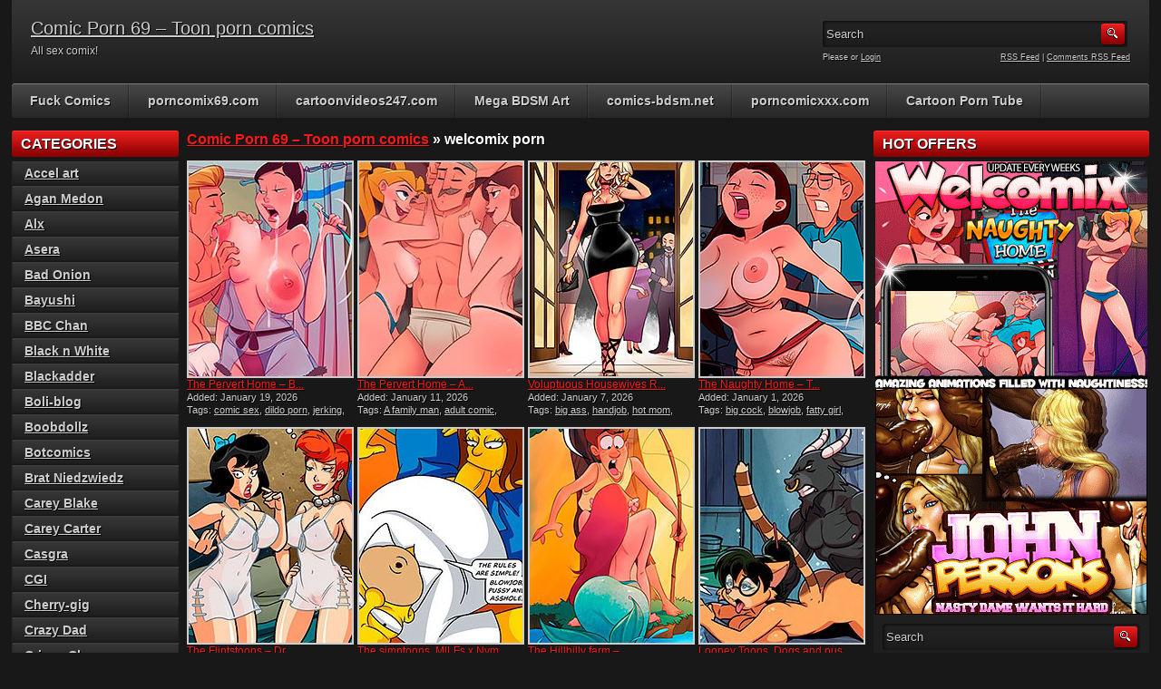

--- FILE ---
content_type: text/html; charset=UTF-8
request_url: http://comicporn69.com/index.php/tag/welcomix-porn/
body_size: 19287
content:
<!DOCTYPE html PUBLIC "-//W3C//DTD XHTML 1.0 Transitional//EN" "http://www.w3.org/TR/xhtml1/DTD/xhtml1-transitional.dtd">
<html xmlns="http://www.w3.org/1999/xhtml" lang="en-US">

    <head>

        <title>  welcomix porn</title>
		<meta name="viewport" content="width=device-width, initial-scale=1">
        <meta http-equiv="content-type" content="text/html; charset=UTF-8" />
        <meta name="generator" content="WordPress 5.3.20" />
        <link href="http://comicporn69.com/wp-content/themes/adultphoto-01-red/style.css" rel="stylesheet" type="text/css" />
        <link href="http://comicporn69.com/wp-content/themes/adultphoto-01-red/mob-style.css" rel="stylesheet" type="text/css" />
        <link rel="alternate" type="application/rss+xml" title="Comic Porn 69 &#8211; Toon porn comics RSS Feed" href="http://comicporn69.com/index.php/feed/" />
        <link rel="pingback" href="http://comicporn69.com/xmlrpc.php" />
        
        <link rel='dns-prefetch' href='//s.w.org' />
<link rel="alternate" type="application/rss+xml" title="Comic Porn 69 - Toon porn comics &raquo; welcomix porn Tag Feed" href="http://comicporn69.com/index.php/tag/welcomix-porn/feed/" />
		<script type="text/javascript">
			window._wpemojiSettings = {"baseUrl":"https:\/\/s.w.org\/images\/core\/emoji\/12.0.0-1\/72x72\/","ext":".png","svgUrl":"https:\/\/s.w.org\/images\/core\/emoji\/12.0.0-1\/svg\/","svgExt":".svg","source":{"concatemoji":"http:\/\/comicporn69.com\/wp-includes\/js\/wp-emoji-release.min.js?ver=5.3.20"}};
			!function(e,a,t){var n,r,o,i=a.createElement("canvas"),p=i.getContext&&i.getContext("2d");function s(e,t){var a=String.fromCharCode;p.clearRect(0,0,i.width,i.height),p.fillText(a.apply(this,e),0,0);e=i.toDataURL();return p.clearRect(0,0,i.width,i.height),p.fillText(a.apply(this,t),0,0),e===i.toDataURL()}function c(e){var t=a.createElement("script");t.src=e,t.defer=t.type="text/javascript",a.getElementsByTagName("head")[0].appendChild(t)}for(o=Array("flag","emoji"),t.supports={everything:!0,everythingExceptFlag:!0},r=0;r<o.length;r++)t.supports[o[r]]=function(e){if(!p||!p.fillText)return!1;switch(p.textBaseline="top",p.font="600 32px Arial",e){case"flag":return s([127987,65039,8205,9895,65039],[127987,65039,8203,9895,65039])?!1:!s([55356,56826,55356,56819],[55356,56826,8203,55356,56819])&&!s([55356,57332,56128,56423,56128,56418,56128,56421,56128,56430,56128,56423,56128,56447],[55356,57332,8203,56128,56423,8203,56128,56418,8203,56128,56421,8203,56128,56430,8203,56128,56423,8203,56128,56447]);case"emoji":return!s([55357,56424,55356,57342,8205,55358,56605,8205,55357,56424,55356,57340],[55357,56424,55356,57342,8203,55358,56605,8203,55357,56424,55356,57340])}return!1}(o[r]),t.supports.everything=t.supports.everything&&t.supports[o[r]],"flag"!==o[r]&&(t.supports.everythingExceptFlag=t.supports.everythingExceptFlag&&t.supports[o[r]]);t.supports.everythingExceptFlag=t.supports.everythingExceptFlag&&!t.supports.flag,t.DOMReady=!1,t.readyCallback=function(){t.DOMReady=!0},t.supports.everything||(n=function(){t.readyCallback()},a.addEventListener?(a.addEventListener("DOMContentLoaded",n,!1),e.addEventListener("load",n,!1)):(e.attachEvent("onload",n),a.attachEvent("onreadystatechange",function(){"complete"===a.readyState&&t.readyCallback()})),(n=t.source||{}).concatemoji?c(n.concatemoji):n.wpemoji&&n.twemoji&&(c(n.twemoji),c(n.wpemoji)))}(window,document,window._wpemojiSettings);
		</script>
		<style type="text/css">
img.wp-smiley,
img.emoji {
	display: inline !important;
	border: none !important;
	box-shadow: none !important;
	height: 1em !important;
	width: 1em !important;
	margin: 0 .07em !important;
	vertical-align: -0.1em !important;
	background: none !important;
	padding: 0 !important;
}
</style>
	<link rel='stylesheet' id='wp-block-library-css'  href='http://comicporn69.com/wp-includes/css/dist/block-library/style.min.css?ver=5.3.20' type='text/css' media='all' />
<link rel='https://api.w.org/' href='http://comicporn69.com/index.php/wp-json/' />
<link rel="EditURI" type="application/rsd+xml" title="RSD" href="http://comicporn69.com/xmlrpc.php?rsd" />
<link rel="wlwmanifest" type="application/wlwmanifest+xml" href="http://comicporn69.com/wp-includes/wlwmanifest.xml" /> 
<meta name="generator" content="WordPress 5.3.20" />
        
         <script type="text/javascript" src="http://ajax.googleapis.com/ajax/libs/jquery/1.8.0/jquery.min.js"></script>
		<script type="text/javascript" src="http://comicporn69.com/wp-content/themes/adultphoto-01-red/js/javascript.js"></script>
        <script src="http://comicporn69.com/wp-content/themes/adultphoto-01-red/js/jquery.tools.min.js" type="text/javascript"></script>

        <script src="http://comicporn69.com/wp-content/themes/adultphoto-01-red/js/init.js" type="text/javascript"></script>
    </head>

    <body>
    
        <div class="header">
            
            <div class="info">
                
                                    
                    <h1><a href="http://comicporn69.com" title="Comic Porn 69 &#8211; Toon porn comics">Comic Porn 69 &#8211; Toon porn comics</a></h1>
                    
                                    
                <p>All sex comix!</p>
            
            </div>
            
            <div class="user-bar">
                
                <form method="post" action="http://comicporn69.com/">
                    
                    <input type="text" class="search-form" name="s" onfocus="javascript: if(this.value == 'Search') this.value = '';" onblur="javascript: if(this.value == '') { this.value = 'Search';}" value="Search" />
                    <input type="submit" class="search-button" value="" />
                
                </form>
                
                <div class="clear"></div>
                
                <div class="user-login">
                    
                                        
                    Please  or <a href="http://comicporn69.com/wp-login.php?redirect_to=http%3A%2F%2Fcomicporn69.com">Login</a>
                    
                                    
                </div>
                
                <div class="rss-feed"><a href="http://comicporn69.com/index.php/feed/">RSS Feed</a> | <a href="http://comicporn69.com/index.php/comments/feed/">Comments RSS Feed</a></div>
            
            </div>
    
        </div>
    
        <div class="navigation">
            <a id="nav-menu" class="nav-menu"></a>
            <ul id="hnav" class="topmenu nav-open"><li id="menu-item-2645" class="menu-item menu-item-type-custom menu-item-object-custom menu-item-2645"><a href="http://fuckcomics.net">Fuck Comics</a></li>
<li id="menu-item-2646" class="menu-item menu-item-type-custom menu-item-object-custom menu-item-2646"><a href="http://porncomix69.com/">porncomix69.com</a></li>
<li id="menu-item-2647" class="menu-item menu-item-type-custom menu-item-object-custom menu-item-2647"><a href="http://www.cartoonvideos247.com">cartoonvideos247.com</a></li>
<li id="menu-item-3493" class="menu-item menu-item-type-custom menu-item-object-custom menu-item-3493"><a href="http://megabdsmart.com">Mega BDSM Art</a></li>
<li id="menu-item-5240" class="menu-item menu-item-type-custom menu-item-object-custom menu-item-5240"><a href="http://comics-bdsm.net">comics-bdsm.net</a></li>
<li id="menu-item-5376" class="menu-item menu-item-type-custom menu-item-object-custom menu-item-5376"><a href="http://porncomicxxx.com">porncomicxxx.com</a></li>
<li id="menu-item-7500" class="menu-item menu-item-type-custom menu-item-object-custom menu-item-7500"><a href="https://www.thecartoonporntube.com/categories/famous-toons/">Cartoon Porn Tube</a></li>
</ul>            
        </div>
    
    <div class="main">
    
        <div class="content">
        
            <div class="posts">
    
                                
                    <h2 class="page-title"><a href="http://comicporn69.com">Comic Porn 69 &#8211; Toon porn comics</a> &raquo; welcomix porn</h2>
                    
                                        
                
                    <div class="post" id="post-16048">
                        
                        <a href="http://comicporn69.com/index.php/2026/01/19/the-pervert-home-brushing-teeth-i-want-to-have-sex-again/" title="The Pervert Home &#8211; Brushing Teeth: I want to have sex again"><img width="180" height="236" src="http://comicporn69.com/wp-content/uploads/2022/12/180x236we240-1.jpg" class="attachment-180x240 size-180x240 wp-post-image" alt="The Pervert Home &#8211; Brushing Teeth: I want to have sex again" title="" /></a>
                        
                        <div class="link"><a href="http://comicporn69.com/index.php/2026/01/19/the-pervert-home-brushing-teeth-i-want-to-have-sex-again/">The Pervert Home &#8211; B...</a></div>
                        
                        <span>Added: January 19, 2026</span>
                        
                        <span>Tags: <a href="http://comicporn69.com/index.php/tag/comic-sex/" rel="tag">comic sex</a>, <a href="http://comicporn69.com/index.php/tag/dildo-porn/" rel="tag">dildo porn</a>, <a href="http://comicporn69.com/index.php/tag/jerking/" rel="tag">jerking</a>, <a href="http://comicporn69.com/index.php/tag/maturbate/" rel="tag">maturbate</a>, <a href="http://comicporn69.com/index.php/tag/mature-sex/" rel="tag">mature sex</a>, <a href="http://comicporn69.com/index.php/tag/milf-comic/" rel="tag">milf comic</a>, <a href="http://comicporn69.com/index.php/tag/the-pervert-home/" rel="tag">The Pervert Home</a>, <a href="http://comicporn69.com/index.php/tag/tufos-sex/" rel="tag">tufos sex</a>, <a href="http://comicporn69.com/index.php/tag/welcomix-porn/" rel="tag">welcomix porn</a></span>
                    
                    </div>
                    
                                        
                
                    <div class="post" id="post-15260">
                        
                        <a href="http://comicporn69.com/index.php/2026/01/11/the-pervert-home-a-family-man-her-orgasm-were-only-in-the-shower/" title="The Pervert Home &#8211; A family man: Her orgasm were only in the shower"><img width="180" height="236" src="http://comicporn69.com/wp-content/uploads/2022/09/180x236we207-1.jpg" class="attachment-180x240 size-180x240 wp-post-image" alt="The Pervert Home &#8211; A family man: Her orgasm were only in the shower" title="" /></a>
                        
                        <div class="link"><a href="http://comicporn69.com/index.php/2026/01/11/the-pervert-home-a-family-man-her-orgasm-were-only-in-the-shower/">The Pervert Home &#8211; A...</a></div>
                        
                        <span>Added: January 11, 2026</span>
                        
                        <span>Tags: <a href="http://comicporn69.com/index.php/tag/a-family-man/" rel="tag">A family man</a>, <a href="http://comicporn69.com/index.php/tag/adult-comic/" rel="tag">adult comic</a>, <a href="http://comicporn69.com/index.php/tag/comic-sex/" rel="tag">comic sex</a>, <a href="http://comicporn69.com/index.php/tag/cuckold-comic/" rel="tag">cuckold comic</a>, <a href="http://comicporn69.com/index.php/tag/mature-porn-comic/" rel="tag">mature porn comic</a>, <a href="http://comicporn69.com/index.php/tag/milf-comic/" rel="tag">milf comic</a>, <a href="http://comicporn69.com/index.php/tag/the-pervert-home/" rel="tag">The Pervert Home</a>, <a href="http://comicporn69.com/index.php/tag/welcomic-sex/" rel="tag">welcomic sex</a>, <a href="http://comicporn69.com/index.php/tag/welcomix-porn/" rel="tag">welcomix porn</a></span>
                    
                    </div>
                    
                                        
                
                    <div class="post" id="post-18170">
                        
                        <a href="http://comicporn69.com/index.php/2026/01/07/voluptuous-housewives-introducing-vera-my-pussy-is-wet-it-has-to-be-now/" title="Voluptuous Housewives &#8211; Introducing Vera: My pussy is wet, it has to be now"><img width="180" height="236" src="http://comicporn69.com/wp-content/uploads/2023/10/180x236we317-5.jpg" class="attachment-180x240 size-180x240 wp-post-image" alt="Voluptuous Housewives &#8211; Introducing Vera: My pussy is wet, it has to be now" title="" /></a>
                        
                        <div class="link"><a href="http://comicporn69.com/index.php/2026/01/07/voluptuous-housewives-introducing-vera-my-pussy-is-wet-it-has-to-be-now/">Voluptuous Housewives &#82...</a></div>
                        
                        <span>Added: January 7, 2026</span>
                        
                        <span>Tags: <a href="http://comicporn69.com/index.php/tag/big-ass/" rel="tag">big ass</a>, <a href="http://comicporn69.com/index.php/tag/handjob/" rel="tag">handjob</a>, <a href="http://comicporn69.com/index.php/tag/hot-mom/" rel="tag">hot mom</a>, <a href="http://comicporn69.com/index.php/tag/housewives-comic/" rel="tag">Housewives comic</a>, <a href="http://comicporn69.com/index.php/tag/masturbate/" rel="tag">masturbate</a>, <a href="http://comicporn69.com/index.php/tag/milf/" rel="tag">milf</a>, <a href="http://comicporn69.com/index.php/tag/slut-milf/" rel="tag">slut milf</a>, <a href="http://comicporn69.com/index.php/tag/tufos-sex/" rel="tag">tufos sex</a>, <a href="http://comicporn69.com/index.php/tag/voluptuous-housewives/" rel="tag">Voluptuous Housewives</a>, <a href="http://comicporn69.com/index.php/tag/welcomix-porn/" rel="tag">welcomix porn</a>, <a href="http://comicporn69.com/index.php/tag/whore-mom/" rel="tag">whore mom</a></span>
                    
                    </div>
                    
                                        
                
                    <div class="post" id="post-14596">
                        
                        <a href="http://comicporn69.com/index.php/2026/01/01/the-naughty-home-treating-an-injured-dick-jerking-off-five-or-six-times-every-day/" title="The Naughty Home &#8211; Treating an injured dick: Jerking off five or six times every day"><img width="180" height="236" src="http://comicporn69.com/wp-content/uploads/2022/06/180x236-1.jpg" class="attachment-180x240 size-180x240 wp-post-image" alt="The Naughty Home &#8211; Treating an injured dick: Jerking off five or six times every day" title="" /></a>
                        
                        <div class="link"><a href="http://comicporn69.com/index.php/2026/01/01/the-naughty-home-treating-an-injured-dick-jerking-off-five-or-six-times-every-day/">The Naughty Home &#8211; T...</a></div>
                        
                        <span>Added: January 1, 2026</span>
                        
                        <span>Tags: <a href="http://comicporn69.com/index.php/tag/big-cock/" rel="tag">big cock</a>, <a href="http://comicporn69.com/index.php/tag/blowjob/" rel="tag">blowjob</a>, <a href="http://comicporn69.com/index.php/tag/fatty-girl/" rel="tag">fatty girl</a>, <a href="http://comicporn69.com/index.php/tag/handjob/" rel="tag">handjob</a>, <a href="http://comicporn69.com/index.php/tag/jerking-off/" rel="tag">jerking off</a>, <a href="http://comicporn69.com/index.php/tag/oral/" rel="tag">oral</a>, <a href="http://comicporn69.com/index.php/tag/the-naughty-home/" rel="tag">The Naughty Home</a>, <a href="http://comicporn69.com/index.php/tag/treating-an-injured-dick/" rel="tag">Treating an injured dick</a>, <a href="http://comicporn69.com/index.php/tag/tufos-sex/" rel="tag">tufos sex</a>, <a href="http://comicporn69.com/index.php/tag/welcomix-porn/" rel="tag">welcomix porn</a></span>
                    
                    </div>
                    
                                        
                
                    <div class="post" id="post-13329">
                        
                        <a href="http://comicporn69.com/index.php/2025/12/31/the-flintstoons-drunkards-cock-has-no-owner-mr-flintstoon-goes-towards-the-master-bedroom-and-finds-two-women-dressed-in-matching-nightdresses/" title="The Flintstoons &#8211; Drunkards cock has no owner: Mr. Flintstoon goes towards the master bedroom and finds two women dressed in matching nightdresses"><img width="180" height="236" src="http://comicporn69.com/wp-content/uploads/2021/12/180x236we141-3.jpg" class="attachment-180x240 size-180x240 wp-post-image" alt="The Flintstoons &#8211; Drunkards cock has no owner: Mr. Flintstoon goes towards the master bedroom and finds two women dressed in matching nightdresses" title="" /></a>
                        
                        <div class="link"><a href="http://comicporn69.com/index.php/2025/12/31/the-flintstoons-drunkards-cock-has-no-owner-mr-flintstoon-goes-towards-the-master-bedroom-and-finds-two-women-dressed-in-matching-nightdresses/">The Flintstoons &#8211; Dr...</a></div>
                        
                        <span>Added: December 31, 2025</span>
                        
                        <span>Tags: <a href="http://comicporn69.com/index.php/tag/blowjob/" rel="tag">blowjob</a>, <a href="http://comicporn69.com/index.php/tag/cartoon-sex/" rel="tag">cartoon sex</a>, <a href="http://comicporn69.com/index.php/tag/comic-porn/" rel="tag">comic porn</a>, <a href="http://comicporn69.com/index.php/tag/famous-toon/" rel="tag">famous toon</a>, <a href="http://comicporn69.com/index.php/tag/lesbian/" rel="tag">lesbian</a>, <a href="http://comicporn69.com/index.php/tag/milf/" rel="tag">milf</a>, <a href="http://comicporn69.com/index.php/tag/oral-sex/" rel="tag">oral sex</a>, <a href="http://comicporn69.com/index.php/tag/parody/" rel="tag">parody</a>, <a href="http://comicporn69.com/index.php/tag/the-flintstoons/" rel="tag">The Flintstoons</a>, <a href="http://comicporn69.com/index.php/tag/tufos-porn/" rel="tag">tufos porn</a>, <a href="http://comicporn69.com/index.php/tag/welcomix-porn/" rel="tag">welcomix porn</a></span>
                    
                    </div>
                    
                                        
                
                    <div class="post" id="post-27708">
                        
                        <a href="http://comicporn69.com/index.php/2025/12/20/the-simptoons-milfs-x-nymphets-men-lose-their-minds-over-my-fat-pussy-the-milfs-are-voluptuous/" title="The simptoons, MILFs x Nymphets: Men lose their minds over my fat pussy, the MILFs are voluptuous"><img width="180" height="236" src="http://comicporn69.com/wp-content/uploads/2025/12/180x236we511-5.jpg" class="attachment-180x240 size-180x240 wp-post-image" alt="The simptoons, MILFs x Nymphets: Men lose their minds over my fat pussy, the MILFs are voluptuous" title="" /></a>
                        
                        <div class="link"><a href="http://comicporn69.com/index.php/2025/12/20/the-simptoons-milfs-x-nymphets-men-lose-their-minds-over-my-fat-pussy-the-milfs-are-voluptuous/">The simptoons, MILFs x Nym...</a></div>
                        
                        <span>Added: December 20, 2025</span>
                        
                        <span>Tags: <a href="http://comicporn69.com/index.php/tag/blowjob/" rel="tag">blowjob</a>, <a href="http://comicporn69.com/index.php/tag/cunnilingus/" rel="tag">cunnilingus</a>, <a href="http://comicporn69.com/index.php/tag/mature/" rel="tag">mature</a>, <a href="http://comicporn69.com/index.php/tag/milf/" rel="tag">milf</a>, <a href="http://comicporn69.com/index.php/tag/milfs-x-nymphets/" rel="tag">MILFs x Nymphets</a>, <a href="http://comicporn69.com/index.php/tag/orgy-comic/" rel="tag">orgy comic</a>, <a href="http://comicporn69.com/index.php/tag/the-simptoons/" rel="tag">The Simptoons</a>, <a href="http://comicporn69.com/index.php/tag/tufos-sex/" rel="tag">tufos sex</a>, <a href="http://comicporn69.com/index.php/tag/welcomix-cartoon-porn/" rel="tag">welcomix cartoon porn</a>, <a href="http://comicporn69.com/index.php/tag/welcomix-porn/" rel="tag">welcomix porn</a></span>
                    
                    </div>
                    
                                        
                
                    <div class="post" id="post-13107">
                        
                        <a href="http://comicporn69.com/index.php/2025/12/05/the-hillbilly-farm-fish-story-is-this-the-biggest-worm-you-have-to-offer/" title="The Hillbilly farm &#8211; Fish Story: Is this the biggest worm you have to offer?"><img width="180" height="236" src="http://comicporn69.com/wp-content/uploads/2021/11/180.jpg" class="attachment-180x240 size-180x240 wp-post-image" alt="The Hillbilly farm &#8211; Fish Story: Is this the biggest worm you have to offer?" title="" /></a>
                        
                        <div class="link"><a href="http://comicporn69.com/index.php/2025/12/05/the-hillbilly-farm-fish-story-is-this-the-biggest-worm-you-have-to-offer/">The Hillbilly farm &#8211;...</a></div>
                        
                        <span>Added: December 5, 2025</span>
                        
                        <span>Tags: <a href="http://comicporn69.com/index.php/tag/adult-comix/" rel="tag">adult comix</a>, <a href="http://comicporn69.com/index.php/tag/blowjob/" rel="tag">blowjob</a>, <a href="http://comicporn69.com/index.php/tag/cartoon-sex/" rel="tag">cartoon sex</a>, <a href="http://comicporn69.com/index.php/tag/comic-porn/" rel="tag">comic porn</a>, <a href="http://comicporn69.com/index.php/tag/the-hillbilly-farm/" rel="tag">the hillbilly farm</a>, <a href="http://comicporn69.com/index.php/tag/welcomix-porn/" rel="tag">welcomix porn</a></span>
                    
                    </div>
                    
                                        
                
                    <div class="post" id="post-27522">
                        
                        <a href="http://comicporn69.com/index.php/2025/11/27/looney-toons-dogs-and-pussies-fight-im-fucking-im-able-to-relax/" title="Looney Toons, Dogs and pussies fight: I&#8217;m fucking I&#8217;m able to relax"><img width="180" height="236" src="http://comicporn69.com/wp-content/uploads/2025/11/180x236we509-8.jpg" class="attachment-180x240 size-180x240 wp-post-image" alt="Looney Toons, Dogs and pussies fight: I&#8217;m fucking I&#8217;m able to relax" title="" /></a>
                        
                        <div class="link"><a href="http://comicporn69.com/index.php/2025/11/27/looney-toons-dogs-and-pussies-fight-im-fucking-im-able-to-relax/">Looney Toons, Dogs and pus...</a></div>
                        
                        <span>Added: November 27, 2025</span>
                        
                        <span>Tags: <a href="http://comicporn69.com/index.php/tag/cunnilingus-cartoon/" rel="tag">cunnilingus cartoon</a>, <a href="http://comicporn69.com/index.php/tag/eat-pussy-toon/" rel="tag">eat pussy toon</a>, <a href="http://comicporn69.com/index.php/tag/looney-toons/" rel="tag">Looney Toons</a>, <a href="http://comicporn69.com/index.php/tag/relax-cartoon/" rel="tag">relax cartoon</a>, <a href="http://comicporn69.com/index.php/tag/welcomix-porn/" rel="tag">welcomix porn</a></span>
                    
                    </div>
                    
                                        
                
                    <div class="post" id="post-20853">
                        
                        <a href="http://comicporn69.com/index.php/2025/11/23/this-is-a-madhouse-family-heirlooms-so-you-dont-think-about-my-ass-that-your-dad-used-to-fuck/" title="This is a Madhouse, Family heirlooms: So you don&#8217;t think about my ass, that your dad used to fuck?"><img width="180" height="236" src="http://comicporn69.com/wp-content/uploads/2024/04/180x236we362-1.jpg" class="attachment-180x240 size-180x240 wp-post-image" alt="This is a Madhouse, Family heirlooms: So you don&#8217;t think about my ass, that your dad used to fuck?" title="" /></a>
                        
                        <div class="link"><a href="http://comicporn69.com/index.php/2025/11/23/this-is-a-madhouse-family-heirlooms-so-you-dont-think-about-my-ass-that-your-dad-used-to-fuck/">This is a Madhouse, Family...</a></div>
                        
                        <span>Added: November 23, 2025</span>
                        
                        <span>Tags: <a href="http://comicporn69.com/index.php/tag/asshole-sex/" rel="tag">asshole sex</a>, <a href="http://comicporn69.com/index.php/tag/family-heirlooms/" rel="tag">Family heirlooms</a>, <a href="http://comicporn69.com/index.php/tag/fuck-ass/" rel="tag">fuck ass</a>, <a href="http://comicporn69.com/index.php/tag/hardcore-comic/" rel="tag">hardcore comic</a>, <a href="http://comicporn69.com/index.php/tag/hot-mom/" rel="tag">hot mom</a>, <a href="http://comicporn69.com/index.php/tag/mature-sex/" rel="tag">mature sex</a>, <a href="http://comicporn69.com/index.php/tag/milf-sex/" rel="tag">milf sex</a>, <a href="http://comicporn69.com/index.php/tag/this-is-a-madhouse/" rel="tag">This is a Madhouse</a>, <a href="http://comicporn69.com/index.php/tag/tufos-sex/" rel="tag">tufos sex</a>, <a href="http://comicporn69.com/index.php/tag/welcomix-porn/" rel="tag">welcomix porn</a></span>
                    
                    </div>
                    
                                        
                
                    <div class="post" id="post-27419">
                        
                        <a href="http://comicporn69.com/index.php/2025/11/15/pops-the-pervert-father-in-law-white-bikini-is-a-problem-two-butts-to-look-at-and-my-son-is-worried-about-sunburn/" title="Pops, The Pervert Father-in-law, White bikini is a problem: Two butts to look at, and my son is worried about sunburn"><img width="180" height="236" src="http://comicporn69.com/wp-content/uploads/2025/11/180x236we505-1.jpg" class="attachment-180x240 size-180x240 wp-post-image" alt="Pops, The Pervert Father-in-law, White bikini is a problem: Two butts to look at, and my son is worried about sunburn" title="" /></a>
                        
                        <div class="link"><a href="http://comicporn69.com/index.php/2025/11/15/pops-the-pervert-father-in-law-white-bikini-is-a-problem-two-butts-to-look-at-and-my-son-is-worried-about-sunburn/">Pops, The Pervert Father-i...</a></div>
                        
                        <span>Added: November 15, 2025</span>
                        
                        <span>Tags: <a href="http://comicporn69.com/index.php/tag/fat-ass/" rel="tag">fat ass</a>, <a href="http://comicporn69.com/index.php/tag/hot-mom-comic/" rel="tag">hot mom comic</a>, <a href="http://comicporn69.com/index.php/tag/huge-cartoons-tits/" rel="tag">huge cartoons tits</a>, <a href="http://comicporn69.com/index.php/tag/milf-porn/" rel="tag">milf porn</a>, <a href="http://comicporn69.com/index.php/tag/the-pervert-father-in-law/" rel="tag">The Pervert Father-in-law</a>, <a href="http://comicporn69.com/index.php/tag/welcomix-porn/" rel="tag">welcomix porn</a>, <a href="http://comicporn69.com/index.php/tag/welcomix-sex/" rel="tag">welcomix sex</a></span>
                    
                    </div>
                    
                                        
                
                    <div class="post" id="post-27412">
                        
                        <a href="http://comicporn69.com/index.php/2025/11/14/pops-the-pervert-father-in-law-sowing-naughtiness-maybe-pops-is-right-this-time-try-to-cool-off-your-other-head/" title="Pops, The Pervert Father-in-law, Sowing naughtiness: Maybe pops is right this time, try to cool off your other head"><img width="180" height="236" src="http://comicporn69.com/wp-content/uploads/2025/11/180x236we507-2.jpg" class="attachment-180x240 size-180x240 wp-post-image" alt="Pops, The Pervert Father-in-law, Sowing naughtiness: Maybe pops is right this time, try to cool off your other head" title="" /></a>
                        
                        <div class="link"><a href="http://comicporn69.com/index.php/2025/11/14/pops-the-pervert-father-in-law-sowing-naughtiness-maybe-pops-is-right-this-time-try-to-cool-off-your-other-head/">Pops, The Pervert Father-i...</a></div>
                        
                        <span>Added: November 14, 2025</span>
                        
                        <span>Tags: <a href="http://comicporn69.com/index.php/tag/cuckold/" rel="tag">cuckold</a>, <a href="http://comicporn69.com/index.php/tag/handjob/" rel="tag">handjob</a>, <a href="http://comicporn69.com/index.php/tag/milf-blowjob/" rel="tag">milf blowjob</a>, <a href="http://comicporn69.com/index.php/tag/oral-cartoon/" rel="tag">oral cartoon</a>, <a href="http://comicporn69.com/index.php/tag/the-pervert-father-in-law/" rel="tag">The Pervert Father-in-law</a>, <a href="http://comicporn69.com/index.php/tag/tufos-porn-comic/" rel="tag">tufos porn comic</a>, <a href="http://comicporn69.com/index.php/tag/welcomix-porn/" rel="tag">welcomix porn</a></span>
                    
                    </div>
                    
                                        
                
                    <div class="post" id="post-27390">
                        
                        <a href="http://comicporn69.com/index.php/2025/11/11/pops-the-pervert-father-in-law-bringing-the-house-down-this-was-better-than-a-lot-of-the-sex-ive-had-with-my-husband/" title="Pops, The Pervert Father-in-law, Bringing the house down: This was better than a lot of the sex I&#8217;ve had with my husband"><img width="180" height="236" src="http://comicporn69.com/wp-content/uploads/2025/11/180x236we504-1.jpg" class="attachment-180x240 size-180x240 wp-post-image" alt="Pops, The Pervert Father-in-law, Bringing the house down: This was better than a lot of the sex I&#8217;ve had with my husband" title="" /></a>
                        
                        <div class="link"><a href="http://comicporn69.com/index.php/2025/11/11/pops-the-pervert-father-in-law-bringing-the-house-down-this-was-better-than-a-lot-of-the-sex-ive-had-with-my-husband/">Pops, The Pervert Father-i...</a></div>
                        
                        <span>Added: November 11, 2025</span>
                        
                        <span>Tags: <a href="http://comicporn69.com/index.php/tag/cartoon-sex/" rel="tag">cartoon sex</a>, <a href="http://comicporn69.com/index.php/tag/cuckold-husband/" rel="tag">cuckold husband</a>, <a href="http://comicporn69.com/index.php/tag/fat-ass/" rel="tag">fat ass</a>, <a href="http://comicporn69.com/index.php/tag/milf-comic/" rel="tag">milf comic</a>, <a href="http://comicporn69.com/index.php/tag/pervert-comic/" rel="tag">pervert comic</a>, <a href="http://comicporn69.com/index.php/tag/welcomix-porn/" rel="tag">welcomix porn</a></span>
                    
                    </div>
                    
                                        
                
                    <div class="post" id="post-27369">
                        
                        <a href="http://comicporn69.com/index.php/2025/11/08/the-simptoons-tearing-ms-jenny-up-i-want-to-be-fucked-in-the-pussy-first/" title="The Simptoons, Tearing Ms. Jenny up: I want to be fucked in the pussy first"><img width="180" height="236" src="http://comicporn69.com/wp-content/uploads/2025/11/180x236we503-3.jpg" class="attachment-180x240 size-180x240 wp-post-image" alt="The Simptoons, Tearing Ms. Jenny up: I want to be fucked in the pussy first" title="" /></a>
                        
                        <div class="link"><a href="http://comicporn69.com/index.php/2025/11/08/the-simptoons-tearing-ms-jenny-up-i-want-to-be-fucked-in-the-pussy-first/">The Simptoons, Tearing Ms....</a></div>
                        
                        <span>Added: November 8, 2025</span>
                        
                        <span>Tags: <a href="http://comicporn69.com/index.php/tag/blowjob-comic/" rel="tag">blowjob comic</a>, <a href="http://comicporn69.com/index.php/tag/cartoon-sex/" rel="tag">cartoon sex</a>, <a href="http://comicporn69.com/index.php/tag/deepthroat-comic/" rel="tag">deepthroat comic</a>, <a href="http://comicporn69.com/index.php/tag/famous-porn-comic/" rel="tag">famous porn comic</a>, <a href="http://comicporn69.com/index.php/tag/parody-simpsons-toon/" rel="tag">parody simpsons toon</a>, <a href="http://comicporn69.com/index.php/tag/the-simptoons/" rel="tag">The Simptoons</a>, <a href="http://comicporn69.com/index.php/tag/titfuck/" rel="tag">titfuck</a>, <a href="http://comicporn69.com/index.php/tag/tufos-sex/" rel="tag">tufos sex</a>, <a href="http://comicporn69.com/index.php/tag/welcomix-porn/" rel="tag">welcomix porn</a></span>
                    
                    </div>
                    
                                        
                
                    <div class="post" id="post-27295">
                        
                        <a href="http://comicporn69.com/index.php/2025/10/30/the-4-naughties-playing-her-role-girl-woke-up-with-her-pussy-all-swollen/" title="The 4 Naughties, Playing Her Role: Girl woke up with her pussy all swollen"><img width="180" height="236" src="http://comicporn69.com/wp-content/uploads/2025/10/180x236we502-9.jpg" class="attachment-180x240 size-180x240 wp-post-image" alt="The 4 Naughties, Playing Her Role: Girl woke up with her pussy all swollen" title="" /></a>
                        
                        <div class="link"><a href="http://comicporn69.com/index.php/2025/10/30/the-4-naughties-playing-her-role-girl-woke-up-with-her-pussy-all-swollen/">The 4 Naughties, Playing H...</a></div>
                        
                        <span>Added: October 30, 2025</span>
                        
                        <span>Tags: <a href="http://comicporn69.com/index.php/tag/cartoon-sex/" rel="tag">cartoon sex</a>, <a href="http://comicporn69.com/index.php/tag/hot-mom/" rel="tag">hot mom</a>, <a href="http://comicporn69.com/index.php/tag/milf-comic/" rel="tag">milf comic</a>, <a href="http://comicporn69.com/index.php/tag/naked-milf/" rel="tag">naked milf</a>, <a href="http://comicporn69.com/index.php/tag/the-4-naughties/" rel="tag">The 4 Naughties</a>, <a href="http://comicporn69.com/index.php/tag/tufos-comic-adult/" rel="tag">tufos comic adult</a>, <a href="http://comicporn69.com/index.php/tag/welcomix-porn/" rel="tag">welcomix porn</a>, <a href="http://comicporn69.com/index.php/tag/wet-pussy-toon/" rel="tag">wet pussy toon</a>, <a href="http://comicporn69.com/index.php/tag/whore-pussy/" rel="tag">whore pussy</a></span>
                    
                    </div>
                    
                                        
                
                    <div class="post" id="post-27281">
                        
                        <a href="http://comicporn69.com/index.php/2025/10/27/looney-toons-the-new-cheerleader-shell-do-whatever-it-takes-to-be-chosen/" title="Looney Toons, The new cheerleader: She&#8217;ll do whatever it takes to be chosen"><img width="180" height="236" src="http://comicporn69.com/wp-content/uploads/2025/10/180x236we501-3.jpg" class="attachment-180x240 size-180x240 wp-post-image" alt="Looney Toons, The new cheerleader: She&#8217;ll do whatever it takes to be chosen" title="" /></a>
                        
                        <div class="link"><a href="http://comicporn69.com/index.php/2025/10/27/looney-toons-the-new-cheerleader-shell-do-whatever-it-takes-to-be-chosen/">Looney Toons, The new chee...</a></div>
                        
                        <span>Added: October 27, 2025</span>
                        
                        <span>Tags: <a href="http://comicporn69.com/index.php/tag/cartoon-porn/" rel="tag">cartoon porn</a>, <a href="http://comicporn69.com/index.php/tag/cartoon-slut/" rel="tag">cartoon slut</a>, <a href="http://comicporn69.com/index.php/tag/cheerleader-sex-cartoon/" rel="tag">cheerleader sex cartoon</a>, <a href="http://comicporn69.com/index.php/tag/cheerleader-toon/" rel="tag">cheerleader toon</a>, <a href="http://comicporn69.com/index.php/tag/furry-comic/" rel="tag">furry comic</a>, <a href="http://comicporn69.com/index.php/tag/toon-porn/" rel="tag">toon porn</a>, <a href="http://comicporn69.com/index.php/tag/tufos-sex-cartoon/" rel="tag">tufos sex cartoon</a>, <a href="http://comicporn69.com/index.php/tag/welcomix-porn/" rel="tag">welcomix porn</a>, <a href="http://comicporn69.com/index.php/tag/whore-toon/" rel="tag">whore toon</a></span>
                    
                    </div>
                    
                                        
                
                    <div class="post" id="post-27260">
                        
                        <a href="http://comicporn69.com/index.php/2025/10/26/aunt-cousins-and-co-stallion-semen-she-promised-to-do-something-in-bed-that-will-make-him-go-nuts/" title="Aunt, Cousins and co., Stallion semen: She promised to do something in bed that will make him go nuts"><img width="180" height="236" src="http://comicporn69.com/wp-content/uploads/2025/10/180x236we483-1.jpg" class="attachment-180x240 size-180x240 wp-post-image" alt="Aunt, Cousins and co., Stallion semen: She promised to do something in bed that will make him go nuts" title="" /></a>
                        
                        <div class="link"><a href="http://comicporn69.com/index.php/2025/10/26/aunt-cousins-and-co-stallion-semen-she-promised-to-do-something-in-bed-that-will-make-him-go-nuts/">Aunt, Cousins and co., Sta...</a></div>
                        
                        <span>Added: October 26, 2025</span>
                        
                        <span>Tags: <a href="http://comicporn69.com/index.php/tag/anal-comic/" rel="tag">anal comic</a>, <a href="http://comicporn69.com/index.php/tag/asshole-fuck/" rel="tag">asshole fuck</a>, <a href="http://comicporn69.com/index.php/tag/aunt-sex-comic/" rel="tag">aunt sex comic</a>, <a href="http://comicporn69.com/index.php/tag/cunnilingus-lesbian/" rel="tag">cunnilingus lesbian</a>, <a href="http://comicporn69.com/index.php/tag/dick-welcomix/" rel="tag">dick welcomix</a>, <a href="http://comicporn69.com/index.php/tag/lesbian-comic/" rel="tag">lesbian comic</a>, <a href="http://comicporn69.com/index.php/tag/welcomix-porn/" rel="tag">welcomix porn</a></span>
                    
                    </div>
                    
                                        
                
                    <div class="post" id="post-27205">
                        
                        <a href="http://comicporn69.com/index.php/2025/10/16/the-4-naughties-a-welcome-in-pajamas-i-can-still-feel-the-smell-of-that-pussy-on-my-mustache/" title="The 4 Naughties, A Welcome in Pajamas: I can still feel the smell of that pussy on my mustache"><img width="180" height="236" src="http://comicporn69.com/wp-content/uploads/2025/10/180x236we500-1.jpg" class="attachment-180x240 size-180x240 wp-post-image" alt="The 4 Naughties, A Welcome in Pajamas: I can still feel the smell of that pussy on my mustache" title="" /></a>
                        
                        <div class="link"><a href="http://comicporn69.com/index.php/2025/10/16/the-4-naughties-a-welcome-in-pajamas-i-can-still-feel-the-smell-of-that-pussy-on-my-mustache/">The 4 Naughties, A Welcome...</a></div>
                        
                        <span>Added: October 16, 2025</span>
                        
                        <span>Tags: <a href="http://comicporn69.com/index.php/tag/comic-sex/" rel="tag">comic sex</a>, <a href="http://comicporn69.com/index.php/tag/jerking-sex/" rel="tag">jerking sex</a>, <a href="http://comicporn69.com/index.php/tag/masturbate-comic/" rel="tag">masturbate comic</a>, <a href="http://comicporn69.com/index.php/tag/old-man-sex/" rel="tag">old man sex</a>, <a href="http://comicporn69.com/index.php/tag/smell-pussy/" rel="tag">smell pussy</a>, <a href="http://comicporn69.com/index.php/tag/voyeurism/" rel="tag">Voyeurism</a>, <a href="http://comicporn69.com/index.php/tag/welcomix-porn/" rel="tag">welcomix porn</a></span>
                    
                    </div>
                    
                                        
                
                    <div class="post" id="post-27190">
                        
                        <a href="http://comicporn69.com/index.php/2025/10/14/aunt-cousins-and-co-enjoying-a-beach-vacation-3-fuck-with-two-on-a-desert-beach-its-one-of-my-sexual-fantasies/" title="Aunt, Cousins and co., Enjoying a beach vacation 3: Fuck with two on a desert beach, it&#8217;s one of my sexual fantasies"><img width="180" height="236" src="http://comicporn69.com/wp-content/uploads/2025/10/180x236we487-3.jpg" class="attachment-180x240 size-180x240 wp-post-image" alt="Aunt, Cousins and co., Enjoying a beach vacation 3: Fuck with two on a desert beach, it&#8217;s one of my sexual fantasies" title="" /></a>
                        
                        <div class="link"><a href="http://comicporn69.com/index.php/2025/10/14/aunt-cousins-and-co-enjoying-a-beach-vacation-3-fuck-with-two-on-a-desert-beach-its-one-of-my-sexual-fantasies/">Aunt, Cousins and co., Enj...</a></div>
                        
                        <span>Added: October 14, 2025</span>
                        
                        <span>Tags: <a href="http://comicporn69.com/index.php/tag/big-whire-dick/" rel="tag">big whire dick</a>, <a href="http://comicporn69.com/index.php/tag/bwc-comic/" rel="tag">bwc comic</a>, <a href="http://comicporn69.com/index.php/tag/double-penetration/" rel="tag">double penetration</a>, <a href="http://comicporn69.com/index.php/tag/huge-dick/" rel="tag">huge dick</a>, <a href="http://comicporn69.com/index.php/tag/tufos-sex/" rel="tag">tufos sex</a>, <a href="http://comicporn69.com/index.php/tag/welcomix-porn/" rel="tag">welcomix porn</a></span>
                    
                    </div>
                    
                                        
                
                    <div class="post" id="post-27142">
                        
                        <a href="http://comicporn69.com/index.php/2025/10/06/aunt-cousins-and-co-im-still-gonna-fuck-this-ass-they-say-that-big-ass-women-love-anal-sex/" title="Aunt, Cousins and co., I&#8217;m still gonna fuck this ass: They say that big-ass women love anal sex"><img width="180" height="236" src="http://comicporn69.com/wp-content/uploads/2025/10/180x236we491-3.jpg" class="attachment-180x240 size-180x240 wp-post-image" alt="Aunt, Cousins and co., I&#8217;m still gonna fuck this ass: They say that big-ass women love anal sex" title="" /></a>
                        
                        <div class="link"><a href="http://comicporn69.com/index.php/2025/10/06/aunt-cousins-and-co-im-still-gonna-fuck-this-ass-they-say-that-big-ass-women-love-anal-sex/">Aunt, Cousins and co., I&#...</a></div>
                        
                        <span>Added: October 6, 2025</span>
                        
                        <span>Tags: <a href="http://comicporn69.com/index.php/tag/anal-comic/" rel="tag">anal comic</a>, <a href="http://comicporn69.com/index.php/tag/aunt-milf-sex/" rel="tag">aunt milf sex</a>, <a href="http://comicporn69.com/index.php/tag/booty-aunt/" rel="tag">booty aunt</a>, <a href="http://comicporn69.com/index.php/tag/fat-ass/" rel="tag">fat ass</a>, <a href="http://comicporn69.com/index.php/tag/fuck-ass-cartoon/" rel="tag">fuck ass cartoon</a>, <a href="http://comicporn69.com/index.php/tag/milf-porn/" rel="tag">milf porn</a>, <a href="http://comicporn69.com/index.php/tag/tufos-sex/" rel="tag">tufos sex</a>, <a href="http://comicporn69.com/index.php/tag/welcomix-porn/" rel="tag">welcomix porn</a></span>
                    
                    </div>
                    
                                        
                
                    <div class="post" id="post-27123">
                        
                        <a href="http://comicporn69.com/index.php/2025/10/04/aunt-cousins-and-co-jealousy-is-the-spice-of-sex-the-hot-older-woman-starts-narrating-the-sex-with-the-three-surfers/" title="Aunt, Cousins and co., Jealousy is the spice of sex: The hot older woman starts narrating the sex with the three surfers"><img width="180" height="236" src="http://comicporn69.com/wp-content/uploads/2025/10/180x236we490-4.jpg" class="attachment-180x240 size-180x240 wp-post-image" alt="Aunt, Cousins and co., Jealousy is the spice of sex: The hot older woman starts narrating the sex with the three surfers" title="" /></a>
                        
                        <div class="link"><a href="http://comicporn69.com/index.php/2025/10/04/aunt-cousins-and-co-jealousy-is-the-spice-of-sex-the-hot-older-woman-starts-narrating-the-sex-with-the-three-surfers/">Aunt, Cousins and co., Jea...</a></div>
                        
                        <span>Added: October 4, 2025</span>
                        
                        <span>Tags: <a href="http://comicporn69.com/index.php/tag/aunt/" rel="tag">aunt</a>, <a href="http://comicporn69.com/index.php/tag/aunt-sex-comic/" rel="tag">aunt sex comic</a>, <a href="http://comicporn69.com/index.php/tag/big-ass-comic/" rel="tag">big ass comic</a>, <a href="http://comicporn69.com/index.php/tag/cousins-and-co/" rel="tag">cousins and co.</a>, <a href="http://comicporn69.com/index.php/tag/huge-tits/" rel="tag">huge tits</a>, <a href="http://comicporn69.com/index.php/tag/jealousy-is-the-spice-of-sex/" rel="tag">Jealousy is the spice of sex</a>, <a href="http://comicporn69.com/index.php/tag/tufos-porn/" rel="tag">tufos porn</a>, <a href="http://comicporn69.com/index.php/tag/welcomix-porn/" rel="tag">welcomix porn</a></span>
                    
                    </div>
                    
                                        
                    <div class="clear"></div>

                    <div class="paginator">
                    
                        <span>Page 1 of 12</span><span class="current">1</span><a href='http://comicporn69.com/index.php/tag/welcomix-porn/page/2/' class="inactive">2</a><a href='http://comicporn69.com/index.php/tag/welcomix-porn/page/3/' class="inactive">3</a><a href='http://comicporn69.com/index.php/tag/welcomix-porn/page/4/' class="inactive">4</a><a href='http://comicporn69.com/index.php/tag/welcomix-porn/page/5/' class="inactive">5</a><a href='http://comicporn69.com/index.php/tag/welcomix-porn/page/6/' class="inactive">6</a><a href='http://comicporn69.com/index.php/tag/welcomix-porn/page/7/' class="inactive">7</a><a href='http://comicporn69.com/index.php/tag/welcomix-porn/page/8/' class="inactive">8</a><a href='http://comicporn69.com/index.php/tag/welcomix-porn/page/9/' class="inactive">9</a><a href='http://comicporn69.com/index.php/tag/welcomix-porn/page/10/' class="inactive">10</a><a href='http://comicporn69.com/index.php/tag/welcomix-porn/page/11/' class="inactive">11</a><a href='http://comicporn69.com/index.php/tag/welcomix-porn/page/12/' class="inactive">12</a>
                    </div>
                    
                    <div class="clear"></div>
                    
                        
            </div>
            
                            <div class="sidebar">
                    
                    <h3>Categories</h3>		<ul>
				<li class="cat-item cat-item-614"><a href="http://comicporn69.com/index.php/category/accel-art/" title="Accel art">Accel art</a>
</li>
	<li class="cat-item cat-item-177"><a href="http://comicporn69.com/index.php/category/agan-medon/" title="Agan Medon bdsm comics">Agan Medon</a>
</li>
	<li class="cat-item cat-item-459"><a href="http://comicporn69.com/index.php/category/alx/" title="Alx">Alx</a>
</li>
	<li class="cat-item cat-item-212"><a href="http://comicporn69.com/index.php/category/asera/" title="Asera comics">Asera</a>
</li>
	<li class="cat-item cat-item-1030"><a href="http://comicporn69.com/index.php/category/bad-onion/">Bad Onion</a>
</li>
	<li class="cat-item cat-item-349"><a href="http://comicporn69.com/index.php/category/bayushi/" title="Bayushi">Bayushi</a>
</li>
	<li class="cat-item cat-item-235"><a href="http://comicporn69.com/index.php/category/bbc-chan/" title="BBC Chan comics">BBC Chan</a>
</li>
	<li class="cat-item cat-item-848"><a href="http://comicporn69.com/index.php/category/black-n-white/">Black n White</a>
</li>
	<li class="cat-item cat-item-776"><a href="http://comicporn69.com/index.php/category/blackadder/">Blackadder</a>
</li>
	<li class="cat-item cat-item-166"><a href="http://comicporn69.com/index.php/category/boli-blog/" title="Boli-blog comics">Boli-blog</a>
</li>
	<li class="cat-item cat-item-173"><a href="http://comicporn69.com/index.php/category/boobdollz/" title="Boobdollz comics">Boobdollz</a>
</li>
	<li class="cat-item cat-item-2767"><a href="http://comicporn69.com/index.php/category/botcomics/">Botcomics</a>
</li>
	<li class="cat-item cat-item-620"><a href="http://comicporn69.com/index.php/category/brat-niedzwiedz/" title="Brat Niedzwiedz">Brat Niedzwiedz</a>
</li>
	<li class="cat-item cat-item-844"><a href="http://comicporn69.com/index.php/category/carey-blake/">Carey Blake</a>
</li>
	<li class="cat-item cat-item-295"><a href="http://comicporn69.com/index.php/category/carey-carter/" title="Carey Carter">Carey Carter</a>
</li>
	<li class="cat-item cat-item-863"><a href="http://comicporn69.com/index.php/category/casgra/">Casgra</a>
</li>
	<li class="cat-item cat-item-2529"><a href="http://comicporn69.com/index.php/category/cgi/">CGI</a>
</li>
	<li class="cat-item cat-item-512"><a href="http://comicporn69.com/index.php/category/cherry-gig/" title="Cherry-gig">Cherry-gig</a>
</li>
	<li class="cat-item cat-item-1265"><a href="http://comicporn69.com/index.php/category/crazy-dad/">Crazy Dad</a>
</li>
	<li class="cat-item cat-item-1059"><a href="http://comicporn69.com/index.php/category/crispy-cheese/">Crispy Cheese</a>
</li>
	<li class="cat-item cat-item-1202"><a href="http://comicporn69.com/index.php/category/da-deranged-aristocrat/" title="DA (Deranged Aristocrat)">DA (Deranged Aristocrat)</a>
</li>
	<li class="cat-item cat-item-232"><a href="http://comicporn69.com/index.php/category/dan-mapplethorpe/" title="Dan Mapplethorpe comics">Dan Mapplethorpe</a>
</li>
	<li class="cat-item cat-item-1082"><a href="http://comicporn69.com/index.php/category/dawn-lab/">Dawn Lab</a>
</li>
	<li class="cat-item cat-item-663"><a href="http://comicporn69.com/index.php/category/deadleaf/" title="DeadLeaf">DeadLeaf</a>
</li>
	<li class="cat-item cat-item-1006"><a href="http://comicporn69.com/index.php/category/dirty-comics/">Dirty comics</a>
</li>
	<li class="cat-item cat-item-216"><a href="http://comicporn69.com/index.php/category/disarten/" title="Disarten comics">Disarten</a>
</li>
	<li class="cat-item cat-item-230"><a href="http://comicporn69.com/index.php/category/dsan/" title="Dsan comics">Dsan</a>
</li>
	<li class="cat-item cat-item-824"><a href="http://comicporn69.com/index.php/category/dukes-hardcore-honeys/">Duke&#039;s Hardcore Honeys</a>
</li>
	<li class="cat-item cat-item-669"><a href="http://comicporn69.com/index.php/category/ebluberry/" title="Ebluberry">Ebluberry</a>
</li>
	<li class="cat-item cat-item-785"><a href="http://comicporn69.com/index.php/category/eloo/">ELOO</a>
</li>
	<li class="cat-item cat-item-314"><a href="http://comicporn69.com/index.php/category/erotibot/" title="Erotibot">Erotibot</a>
</li>
	<li class="cat-item cat-item-331"><a href="http://comicporn69.com/index.php/category/fansadox/" title="Fansadox">Fansadox</a>
</li>
	<li class="cat-item cat-item-1025"><a href="http://comicporn69.com/index.php/category/fantasy-erotic/">Fantasy Erotic</a>
</li>
	<li class="cat-item cat-item-252"><a href="http://comicporn69.com/index.php/category/fetishhand/" title="Fetishhand comics">Fetishhand</a>
</li>
	<li class="cat-item cat-item-2528"><a href="http://comicporn69.com/index.php/category/feverlence/">FeverLence</a>
</li>
	<li class="cat-item cat-item-171"><a href="http://comicporn69.com/index.php/category/ganassa/" title="Ganassa comis">Ganassa</a>
</li>
	<li class="cat-item cat-item-187"><a href="http://comicporn69.com/index.php/category/gary-roberts/" title="Gary Roberts bdsm comics">Gary Roberts</a>
</li>
	<li class="cat-item cat-item-814"><a href="http://comicporn69.com/index.php/category/gcx/">GCX</a>
</li>
	<li class="cat-item cat-item-1124"><a href="http://comicporn69.com/index.php/category/golden-master/">Golden master</a>
</li>
	<li class="cat-item cat-item-789"><a href="http://comicporn69.com/index.php/category/hijab/">Hijab</a>
</li>
	<li class="cat-item cat-item-1044"><a href="http://comicporn69.com/index.php/category/hijabophilia/">Hijabophilia</a>
</li>
	<li class="cat-item cat-item-98"><a href="http://comicporn69.com/index.php/category/hizzacked/" title="Hizzacked comics">Hizzacked</a>
</li>
	<li class="cat-item cat-item-1039"><a href="http://comicporn69.com/index.php/category/hold/">Hold</a>
</li>
	<li class="cat-item cat-item-861"><a href="http://comicporn69.com/index.php/category/illusion/">Illusion</a>
</li>
	<li class="cat-item cat-item-827"><a href="http://comicporn69.com/index.php/category/illustrated-interracial/">Illustrated interracial</a>
</li>
	<li class="cat-item cat-item-311"><a href="http://comicporn69.com/index.php/category/itchyears/" title="ItchyEars">ItchyEars</a>
</li>
	<li class="cat-item cat-item-2"><a href="http://comicporn69.com/index.php/category/jab-comix/" title="Comix porn">JAB comix</a>
</li>
	<li class="cat-item cat-item-839"><a href="http://comicporn69.com/index.php/category/jared999d/">Jared999D</a>
</li>
	<li class="cat-item cat-item-102"><a href="http://comicporn69.com/index.php/category/jlullaby/" title="JLullaby comics">JLullaby</a>
</li>
	<li class="cat-item cat-item-43"><a href="http://comicporn69.com/index.php/category/john-persons/" title="Interracial and taboo comics">John Persons</a>
</li>
	<li class="cat-item cat-item-1248"><a href="http://comicporn69.com/index.php/category/jonasd/">JonasD</a>
</li>
	<li class="cat-item cat-item-1"><a href="http://comicporn69.com/index.php/category/kaos/" title="Interracial comics">Kaos comics</a>
</li>
	<li class="cat-item cat-item-126"><a href="http://comicporn69.com/index.php/category/karmagik/" title="Karmagik adult comics">Karmagik</a>
</li>
	<li class="cat-item cat-item-130"><a href="http://comicporn69.com/index.php/category/kogeikun/" title="Kogeikun comics">Kogeikun</a>
</li>
	<li class="cat-item cat-item-140"><a href="http://comicporn69.com/index.php/category/laz/" title="Laz comix">Laz</a>
</li>
	<li class="cat-item cat-item-587"><a href="http://comicporn69.com/index.php/category/lckx/" title="LCKX">LCKX</a>
</li>
	<li class="cat-item cat-item-1241"><a href="http://comicporn69.com/index.php/category/looks-can-kill/">Looks Can Kill</a>
</li>
	<li class="cat-item cat-item-806"><a href="http://comicporn69.com/index.php/category/losekontrol/">Losekontrol</a>
</li>
	<li class="cat-item cat-item-146"><a href="http://comicporn69.com/index.php/category/manaworld/" title="Mana World comics">ManaWorld</a>
</li>
	<li class="cat-item cat-item-573"><a href="http://comicporn69.com/index.php/category/markol/" title="Markol">Markol</a>
</li>
	<li class="cat-item cat-item-37"><a href="http://comicporn69.com/index.php/category/melkor-mancin/" title="Hentai World">Melkor Mancin</a>
</li>
	<li class="cat-item cat-item-287"><a href="http://comicporn69.com/index.php/category/mensh/" title="Mensh comics">Mensh</a>
</li>
	<li class="cat-item cat-item-792"><a href="http://comicporn69.com/index.php/category/miki3dx/">Miki3dx</a>
</li>
	<li class="cat-item cat-item-860"><a href="http://comicporn69.com/index.php/category/miro/">Miro</a>
</li>
	<li class="cat-item cat-item-927"><a href="http://comicporn69.com/index.php/category/naama/">Naama</a>
</li>
	<li class="cat-item cat-item-804"><a href="http://comicporn69.com/index.php/category/naughty-hijabista-3dx/">Naughty Hijabista 3DX</a>
</li>
	<li class="cat-item cat-item-206"><a href="http://comicporn69.com/index.php/category/nlt-media/" title="NLT media">NLT media</a>
</li>
	<li class="cat-item cat-item-990"><a href="http://comicporn69.com/index.php/category/nox/">Nox</a>
</li>
	<li class="cat-item cat-item-871"><a href="http://comicporn69.com/index.php/category/oreo/">Oreo</a>
</li>
	<li class="cat-item cat-item-780"><a href="http://comicporn69.com/index.php/category/pig-king/">Pig King</a>
</li>
	<li class="cat-item cat-item-196"><a href="http://comicporn69.com/index.php/category/poonnet/" title="Poonnet interracial comics">Poonnet</a>
</li>
	<li class="cat-item cat-item-1252"><a href="http://comicporn69.com/index.php/category/quantd/">QuantD</a>
</li>
	<li class="cat-item cat-item-771"><a href="http://comicporn69.com/index.php/category/quoom/">Quoom</a>
</li>
	<li class="cat-item cat-item-830"><a href="http://comicporn69.com/index.php/category/rabies/">Rabies</a>
</li>
	<li class="cat-item cat-item-490"><a href="http://comicporn69.com/index.php/category/rino99/" title="Rino99">Rino99</a>
</li>
	<li class="cat-item cat-item-142"><a href="http://comicporn69.com/index.php/category/risketcher/" title="Risketcher comix">Risketcher</a>
</li>
	<li class="cat-item cat-item-222"><a href="http://comicporn69.com/index.php/category/roxy-rex/" title="Roxy Rex comics">Roxy Rex</a>
</li>
	<li class="cat-item cat-item-263"><a href="http://comicporn69.com/index.php/category/ruperteverton/" title="Rupert Everton (Alexis Flower)">RupertEverton</a>
</li>
	<li class="cat-item cat-item-224"><a href="http://comicporn69.com/index.php/category/saneperson/" title="SanePerson comics">SanePerson</a>
</li>
	<li class="cat-item cat-item-651"><a href="http://comicporn69.com/index.php/category/satin-minions/" title="Satin Minions">Satin Minions</a>
</li>
	<li class="cat-item cat-item-1154"><a href="http://comicporn69.com/index.php/category/satyr/">Satyr</a>
</li>
	<li class="cat-item cat-item-117"><a href="http://comicporn69.com/index.php/category/shadbase/" title="Shadbase comics">Shadbase</a>
</li>
	<li class="cat-item cat-item-383"><a href="http://comicporn69.com/index.php/category/shiin/" title="Shiin">Shiin</a>
</li>
	<li class="cat-item cat-item-1237"><a href="http://comicporn69.com/index.php/category/silus-crow/">Silus Crow</a>
</li>
	<li class="cat-item cat-item-59"><a href="http://comicporn69.com/index.php/category/sinner/" title="Sinner comics">Sinner</a>
</li>
	<li class="cat-item cat-item-1396"><a href="http://comicporn69.com/index.php/category/spiderpity/">Spiderpity</a>
</li>
	<li class="cat-item cat-item-689"><a href="http://comicporn69.com/index.php/category/supafly/">Supafly</a>
</li>
	<li class="cat-item cat-item-817"><a href="http://comicporn69.com/index.php/category/supafly-3d/">Supafly 3d</a>
</li>
	<li class="cat-item cat-item-293"><a href="http://comicporn69.com/index.php/category/superposer/" title="SuperPoser">SuperPoser</a>
</li>
	<li class="cat-item cat-item-997"><a href="http://comicporn69.com/index.php/category/supro/">Supro</a>
</li>
	<li class="cat-item cat-item-239"><a href="http://comicporn69.com/index.php/category/taboo/" title="Taboo comics">Taboo</a>
</li>
	<li class="cat-item cat-item-1210"><a href="http://comicporn69.com/index.php/category/tarusov/" title="Tarusov Andrew">Tarusov</a>
</li>
	<li class="cat-item cat-item-1422"><a href="http://comicporn69.com/index.php/category/tease-comix/">Tease Comix</a>
</li>
	<li class="cat-item cat-item-495"><a href="http://comicporn69.com/index.php/category/teh-dave/" title="Teh Dave">Teh Dave</a>
</li>
	<li class="cat-item cat-item-271"><a href="http://comicporn69.com/index.php/category/thekite/" title="The Kite comics">The Kite</a>
</li>
	<li class="cat-item cat-item-799"><a href="http://comicporn69.com/index.php/category/thedude3dx/">TheDude3dx</a>
</li>
	<li class="cat-item cat-item-161"><a href="http://comicporn69.com/index.php/category/totem-pole/" title="Totem Pole comics">Totem Pole</a>
</li>
	<li class="cat-item cat-item-550"><a href="http://comicporn69.com/index.php/category/underrock/" title="Underrock">Underrock</a>
</li>
	<li class="cat-item cat-item-820"><a href="http://comicporn69.com/index.php/category/vaesark/">Vaesark</a>
</li>
	<li class="cat-item cat-item-599"><a href="http://comicporn69.com/index.php/category/vilecorp/" title="VileCorp">VileCorp</a>
</li>
	<li class="cat-item cat-item-9"><a href="http://comicporn69.com/index.php/category/welcomix/" title="comics porn">Welcomix</a>
</li>
	<li class="cat-item cat-item-811"><a href="http://comicporn69.com/index.php/category/zz2tommy/">ZZ2Tommy</a>
</li>
		</ul>
			<h3>Archives</h3>		<ul>
				<li><a href='http://comicporn69.com/index.php/2026/01/'>January 2026</a></li>
	<li><a href='http://comicporn69.com/index.php/2025/12/'>December 2025</a></li>
	<li><a href='http://comicporn69.com/index.php/2025/11/'>November 2025</a></li>
	<li><a href='http://comicporn69.com/index.php/2025/10/'>October 2025</a></li>
	<li><a href='http://comicporn69.com/index.php/2025/09/'>September 2025</a></li>
	<li><a href='http://comicporn69.com/index.php/2025/08/'>August 2025</a></li>
	<li><a href='http://comicporn69.com/index.php/2025/07/'>July 2025</a></li>
	<li><a href='http://comicporn69.com/index.php/2025/06/'>June 2025</a></li>
	<li><a href='http://comicporn69.com/index.php/2025/05/'>May 2025</a></li>
	<li><a href='http://comicporn69.com/index.php/2025/04/'>April 2025</a></li>
	<li><a href='http://comicporn69.com/index.php/2025/03/'>March 2025</a></li>
	<li><a href='http://comicporn69.com/index.php/2025/02/'>February 2025</a></li>
	<li><a href='http://comicporn69.com/index.php/2025/01/'>January 2025</a></li>
	<li><a href='http://comicporn69.com/index.php/2024/12/'>December 2024</a></li>
	<li><a href='http://comicporn69.com/index.php/2024/11/'>November 2024</a></li>
	<li><a href='http://comicporn69.com/index.php/2024/10/'>October 2024</a></li>
	<li><a href='http://comicporn69.com/index.php/2024/09/'>September 2024</a></li>
	<li><a href='http://comicporn69.com/index.php/2024/08/'>August 2024</a></li>
	<li><a href='http://comicporn69.com/index.php/2024/07/'>July 2024</a></li>
	<li><a href='http://comicporn69.com/index.php/2024/06/'>June 2024</a></li>
	<li><a href='http://comicporn69.com/index.php/2024/05/'>May 2024</a></li>
	<li><a href='http://comicporn69.com/index.php/2024/04/'>April 2024</a></li>
	<li><a href='http://comicporn69.com/index.php/2024/03/'>March 2024</a></li>
	<li><a href='http://comicporn69.com/index.php/2024/02/'>February 2024</a></li>
	<li><a href='http://comicporn69.com/index.php/2024/01/'>January 2024</a></li>
	<li><a href='http://comicporn69.com/index.php/2023/12/'>December 2023</a></li>
	<li><a href='http://comicporn69.com/index.php/2023/11/'>November 2023</a></li>
	<li><a href='http://comicporn69.com/index.php/2023/10/'>October 2023</a></li>
	<li><a href='http://comicporn69.com/index.php/2023/09/'>September 2023</a></li>
	<li><a href='http://comicporn69.com/index.php/2023/08/'>August 2023</a></li>
	<li><a href='http://comicporn69.com/index.php/2023/07/'>July 2023</a></li>
	<li><a href='http://comicporn69.com/index.php/2023/06/'>June 2023</a></li>
	<li><a href='http://comicporn69.com/index.php/2023/05/'>May 2023</a></li>
	<li><a href='http://comicporn69.com/index.php/2023/04/'>April 2023</a></li>
	<li><a href='http://comicporn69.com/index.php/2023/03/'>March 2023</a></li>
	<li><a href='http://comicporn69.com/index.php/2023/02/'>February 2023</a></li>
	<li><a href='http://comicporn69.com/index.php/2023/01/'>January 2023</a></li>
	<li><a href='http://comicporn69.com/index.php/2022/12/'>December 2022</a></li>
	<li><a href='http://comicporn69.com/index.php/2022/11/'>November 2022</a></li>
	<li><a href='http://comicporn69.com/index.php/2022/10/'>October 2022</a></li>
	<li><a href='http://comicporn69.com/index.php/2022/09/'>September 2022</a></li>
	<li><a href='http://comicporn69.com/index.php/2022/08/'>August 2022</a></li>
	<li><a href='http://comicporn69.com/index.php/2022/07/'>July 2022</a></li>
	<li><a href='http://comicporn69.com/index.php/2022/06/'>June 2022</a></li>
	<li><a href='http://comicporn69.com/index.php/2022/05/'>May 2022</a></li>
	<li><a href='http://comicporn69.com/index.php/2022/04/'>April 2022</a></li>
	<li><a href='http://comicporn69.com/index.php/2022/03/'>March 2022</a></li>
	<li><a href='http://comicporn69.com/index.php/2022/02/'>February 2022</a></li>
	<li><a href='http://comicporn69.com/index.php/2022/01/'>January 2022</a></li>
	<li><a href='http://comicporn69.com/index.php/2021/12/'>December 2021</a></li>
	<li><a href='http://comicporn69.com/index.php/2021/11/'>November 2021</a></li>
	<li><a href='http://comicporn69.com/index.php/2021/10/'>October 2021</a></li>
	<li><a href='http://comicporn69.com/index.php/2021/09/'>September 2021</a></li>
	<li><a href='http://comicporn69.com/index.php/2021/08/'>August 2021</a></li>
	<li><a href='http://comicporn69.com/index.php/2021/07/'>July 2021</a></li>
	<li><a href='http://comicporn69.com/index.php/2021/06/'>June 2021</a></li>
	<li><a href='http://comicporn69.com/index.php/2021/05/'>May 2021</a></li>
	<li><a href='http://comicporn69.com/index.php/2021/04/'>April 2021</a></li>
	<li><a href='http://comicporn69.com/index.php/2021/03/'>March 2021</a></li>
	<li><a href='http://comicporn69.com/index.php/2021/02/'>February 2021</a></li>
	<li><a href='http://comicporn69.com/index.php/2021/01/'>January 2021</a></li>
	<li><a href='http://comicporn69.com/index.php/2020/12/'>December 2020</a></li>
	<li><a href='http://comicporn69.com/index.php/2020/11/'>November 2020</a></li>
	<li><a href='http://comicporn69.com/index.php/2020/10/'>October 2020</a></li>
	<li><a href='http://comicporn69.com/index.php/2020/09/'>September 2020</a></li>
	<li><a href='http://comicporn69.com/index.php/2020/08/'>August 2020</a></li>
	<li><a href='http://comicporn69.com/index.php/2020/07/'>July 2020</a></li>
	<li><a href='http://comicporn69.com/index.php/2020/06/'>June 2020</a></li>
	<li><a href='http://comicporn69.com/index.php/2020/05/'>May 2020</a></li>
	<li><a href='http://comicporn69.com/index.php/2020/04/'>April 2020</a></li>
	<li><a href='http://comicporn69.com/index.php/2020/03/'>March 2020</a></li>
	<li><a href='http://comicporn69.com/index.php/2020/02/'>February 2020</a></li>
	<li><a href='http://comicporn69.com/index.php/2020/01/'>January 2020</a></li>
	<li><a href='http://comicporn69.com/index.php/2019/12/'>December 2019</a></li>
	<li><a href='http://comicporn69.com/index.php/2019/11/'>November 2019</a></li>
	<li><a href='http://comicporn69.com/index.php/2019/10/'>October 2019</a></li>
	<li><a href='http://comicporn69.com/index.php/2019/09/'>September 2019</a></li>
	<li><a href='http://comicporn69.com/index.php/2019/08/'>August 2019</a></li>
	<li><a href='http://comicporn69.com/index.php/2019/07/'>July 2019</a></li>
	<li><a href='http://comicporn69.com/index.php/2019/06/'>June 2019</a></li>
	<li><a href='http://comicporn69.com/index.php/2019/05/'>May 2019</a></li>
	<li><a href='http://comicporn69.com/index.php/2019/04/'>April 2019</a></li>
	<li><a href='http://comicporn69.com/index.php/2019/03/'>March 2019</a></li>
	<li><a href='http://comicporn69.com/index.php/2019/02/'>February 2019</a></li>
	<li><a href='http://comicporn69.com/index.php/2019/01/'>January 2019</a></li>
	<li><a href='http://comicporn69.com/index.php/2018/12/'>December 2018</a></li>
	<li><a href='http://comicporn69.com/index.php/2018/11/'>November 2018</a></li>
	<li><a href='http://comicporn69.com/index.php/2018/10/'>October 2018</a></li>
	<li><a href='http://comicporn69.com/index.php/2018/09/'>September 2018</a></li>
	<li><a href='http://comicporn69.com/index.php/2018/08/'>August 2018</a></li>
	<li><a href='http://comicporn69.com/index.php/2018/07/'>July 2018</a></li>
	<li><a href='http://comicporn69.com/index.php/2018/06/'>June 2018</a></li>
	<li><a href='http://comicporn69.com/index.php/2018/05/'>May 2018</a></li>
	<li><a href='http://comicporn69.com/index.php/2018/04/'>April 2018</a></li>
	<li><a href='http://comicporn69.com/index.php/2018/03/'>March 2018</a></li>
	<li><a href='http://comicporn69.com/index.php/2018/02/'>February 2018</a></li>
	<li><a href='http://comicporn69.com/index.php/2018/01/'>January 2018</a></li>
	<li><a href='http://comicporn69.com/index.php/2017/12/'>December 2017</a></li>
	<li><a href='http://comicporn69.com/index.php/2017/11/'>November 2017</a></li>
	<li><a href='http://comicporn69.com/index.php/2017/10/'>October 2017</a></li>
	<li><a href='http://comicporn69.com/index.php/2017/09/'>September 2017</a></li>
	<li><a href='http://comicporn69.com/index.php/2017/08/'>August 2017</a></li>
	<li><a href='http://comicporn69.com/index.php/2017/07/'>July 2017</a></li>
	<li><a href='http://comicporn69.com/index.php/2017/01/'>January 2017</a></li>
	<li><a href='http://comicporn69.com/index.php/204/11/'>November 204</a></li>
		</ul>
			                    
                    <div class="clear"></div>
            
                </div>
        
        </div>
        
                    <div class="adsbar">
                
                <!--Right sidebar 300x250 banners block, remove if not used-->
            
                                <h3>Hot Offers</h3>

<center>
<a href=http://comicporn69.com/index.php/go/welcomix/><img src=http://comicporn69.com/welcomix300x250.gif></a><br>
<a href=http://comicporn69.com/index.php/go/persons-2/><img src=http://comicporn69.com/p.gif></a>
</center>                
                <!--End of banners block, don't remove anything after this line-->
                
                <form method="post" class="searchform" action="http://comicporn69.com">

    <div>
        
        <input type="text" onfocus="javascript: if(this.value == 'Search') this.value = '';" onblur="javascript: if(this.value == '') { this.value = 'Search';}" value="Search" name="s" id="s" />
        
        <input type="submit" id="searchsubmit" value="" />
        
        <br class="clear" />
    
    </div>

</form>
<h3>Comic Porn!</h3><div class="menu-2-container"><ul id="menu-2" class="menu"><li id="menu-item-16947" class="menu-item menu-item-type-custom menu-item-object-custom menu-item-16947"><a href="http://comicpornxxx.com">Comic Porn XXX</a></li>
<li id="menu-item-5906" class="menu-item menu-item-type-custom menu-item-object-custom menu-item-5906"><a href="http://jabcomix-porn.com">Jab Comix Porn</a></li>
<li id="menu-item-9551" class="menu-item menu-item-type-custom menu-item-object-custom menu-item-9551"><a href="http://famoustoonsporn.com">famoustoonsporn.com</a></li>
<li id="menu-item-26683" class="menu-item menu-item-type-custom menu-item-object-custom menu-item-26683"><a href="http://pervertcomix.com">Pervet Comics</a></li>
</ul></div><h3>Tags</h3><div class="tagcloud"><a href="http://comicporn69.com/index.php/tag/3d/" class="tag-cloud-link tag-link-48 tag-link-position-1" style="font-size: 17.011494252874pt;" aria-label="3d (284 items)">3d</a>
<a href="http://comicporn69.com/index.php/tag/adult-comic/" class="tag-cloud-link tag-link-1047 tag-link-position-2" style="font-size: 14.114942528736pt;" aria-label="adult comic (185 items)">adult comic</a>
<a href="http://comicporn69.com/index.php/tag/anal/" class="tag-cloud-link tag-link-76 tag-link-position-3" style="font-size: 12.344827586207pt;" aria-label="anal (144 items)">anal</a>
<a href="http://comicporn69.com/index.php/tag/bbc/" class="tag-cloud-link tag-link-33 tag-link-position-4" style="font-size: 19.908045977011pt;" aria-label="bbc (425 items)">bbc</a>
<a href="http://comicporn69.com/index.php/tag/bbc-comic/" class="tag-cloud-link tag-link-1822 tag-link-position-5" style="font-size: 12.183908045977pt;" aria-label="bbc comic (139 items)">bbc comic</a>
<a href="http://comicporn69.com/index.php/tag/bdsm-comic/" class="tag-cloud-link tag-link-451 tag-link-position-6" style="font-size: 9.7701149425287pt;" aria-label="bdsm comic (98 items)">bdsm comic</a>
<a href="http://comicporn69.com/index.php/tag/big-cock/" class="tag-cloud-link tag-link-54 tag-link-position-7" style="font-size: 12.666666666667pt;" aria-label="big cock (151 items)">big cock</a>
<a href="http://comicporn69.com/index.php/tag/big-dick/" class="tag-cloud-link tag-link-403 tag-link-position-8" style="font-size: 8.6436781609195pt;" aria-label="big dick (85 items)">big dick</a>
<a href="http://comicporn69.com/index.php/tag/big-tits/" class="tag-cloud-link tag-link-52 tag-link-position-9" style="font-size: 13.793103448276pt;" aria-label="big tits (175 items)">big tits</a>
<a href="http://comicporn69.com/index.php/tag/blowjob/" class="tag-cloud-link tag-link-46 tag-link-position-10" style="font-size: 16.045977011494pt;" aria-label="blowjob (247 items)">blowjob</a>
<a href="http://comicporn69.com/index.php/tag/bondage/" class="tag-cloud-link tag-link-67 tag-link-position-11" style="font-size: 8pt;" aria-label="bondage (76 items)">bondage</a>
<a href="http://comicporn69.com/index.php/tag/cartoon-porn/" class="tag-cloud-link tag-link-113 tag-link-position-12" style="font-size: 10.091954022989pt;" aria-label="cartoon porn (103 items)">cartoon porn</a>
<a href="http://comicporn69.com/index.php/tag/cartoon-sex/" class="tag-cloud-link tag-link-145 tag-link-position-13" style="font-size: 13.310344827586pt;" aria-label="cartoon sex (164 items)">cartoon sex</a>
<a href="http://comicporn69.com/index.php/tag/cgi/" class="tag-cloud-link tag-link-842 tag-link-position-14" style="font-size: 12.988505747126pt;" aria-label="cgi (157 items)">cgi</a>
<a href="http://comicporn69.com/index.php/tag/cheating-husband/" class="tag-cloud-link tag-link-1549 tag-link-position-15" style="font-size: 9.1264367816092pt;" aria-label="cheating husband (91 items)">cheating husband</a>
<a href="http://comicporn69.com/index.php/tag/christian-knockers/" class="tag-cloud-link tag-link-47 tag-link-position-16" style="font-size: 8.1609195402299pt;" aria-label="Christian knockers (78 items)">Christian knockers</a>
<a href="http://comicporn69.com/index.php/tag/comic-porn/" class="tag-cloud-link tag-link-285 tag-link-position-17" style="font-size: 16.367816091954pt;" aria-label="comic porn (254 items)">comic porn</a>
<a href="http://comicporn69.com/index.php/tag/comic-sex/" class="tag-cloud-link tag-link-583 tag-link-position-18" style="font-size: 22pt;" aria-label="comic sex (576 items)">comic sex</a>
<a href="http://comicporn69.com/index.php/tag/cuckold/" class="tag-cloud-link tag-link-218 tag-link-position-19" style="font-size: 15.241379310345pt;" aria-label="cuckold (217 items)">cuckold</a>
<a href="http://comicporn69.com/index.php/tag/cuckold-comic/" class="tag-cloud-link tag-link-1948 tag-link-position-20" style="font-size: 9.7701149425287pt;" aria-label="cuckold comic (98 items)">cuckold comic</a>
<a href="http://comicporn69.com/index.php/tag/dark-lord/" class="tag-cloud-link tag-link-49 tag-link-position-21" style="font-size: 13.793103448276pt;" aria-label="dark lord (175 items)">dark lord</a>
<a href="http://comicporn69.com/index.php/tag/deepthroat/" class="tag-cloud-link tag-link-109 tag-link-position-22" style="font-size: 9.448275862069pt;" aria-label="deepthroat (94 items)">deepthroat</a>
<a href="http://comicporn69.com/index.php/tag/femdom/" class="tag-cloud-link tag-link-72 tag-link-position-23" style="font-size: 9.6091954022988pt;" aria-label="femdom (96 items)">femdom</a>
<a href="http://comicporn69.com/index.php/tag/gangbang/" class="tag-cloud-link tag-link-292 tag-link-position-24" style="font-size: 13.793103448276pt;" aria-label="gangbang (178 items)">gangbang</a>
<a href="http://comicporn69.com/index.php/tag/handjob/" class="tag-cloud-link tag-link-281 tag-link-position-25" style="font-size: 9.9310344827586pt;" aria-label="handjob (101 items)">handjob</a>
<a href="http://comicporn69.com/index.php/tag/hardcore-comic/" class="tag-cloud-link tag-link-2049 tag-link-position-26" style="font-size: 8.3218390804598pt;" aria-label="hardcore comic (81 items)">hardcore comic</a>
<a href="http://comicporn69.com/index.php/tag/huge-cock/" class="tag-cloud-link tag-link-397 tag-link-position-27" style="font-size: 14.436781609195pt;" aria-label="huge cock (196 items)">huge cock</a>
<a href="http://comicporn69.com/index.php/tag/huge-dick/" class="tag-cloud-link tag-link-391 tag-link-position-28" style="font-size: 15.724137931034pt;" aria-label="huge dick (233 items)">huge dick</a>
<a href="http://comicporn69.com/index.php/tag/huge-tits/" class="tag-cloud-link tag-link-344 tag-link-position-29" style="font-size: 8.6436781609195pt;" aria-label="huge tits (84 items)">huge tits</a>
<a href="http://comicporn69.com/index.php/tag/interracial/" class="tag-cloud-link tag-link-34 tag-link-position-30" style="font-size: 22pt;" aria-label="interracial (570 items)">interracial</a>
<a href="http://comicporn69.com/index.php/tag/interracial-comic/" class="tag-cloud-link tag-link-545 tag-link-position-31" style="font-size: 18.942528735632pt;" aria-label="interracial comic (369 items)">interracial comic</a>
<a href="http://comicporn69.com/index.php/tag/jab-porn/" class="tag-cloud-link tag-link-719 tag-link-position-32" style="font-size: 18.298850574713pt;" aria-label="jab porn (337 items)">jab porn</a>
<a href="http://comicporn69.com/index.php/tag/jab-sex/" class="tag-cloud-link tag-link-838 tag-link-position-33" style="font-size: 14.436781609195pt;" aria-label="jab sex (192 items)">jab sex</a>
<a href="http://comicporn69.com/index.php/tag/lesbian/" class="tag-cloud-link tag-link-62 tag-link-position-34" style="font-size: 8.8045977011494pt;" aria-label="lesbian (86 items)">lesbian</a>
<a href="http://comicporn69.com/index.php/tag/masturbate/" class="tag-cloud-link tag-link-21 tag-link-position-35" style="font-size: 8pt;" aria-label="masturbate (77 items)">masturbate</a>
<a href="http://comicporn69.com/index.php/tag/mature/" class="tag-cloud-link tag-link-304 tag-link-position-36" style="font-size: 9.448275862069pt;" aria-label="mature (95 items)">mature</a>
<a href="http://comicporn69.com/index.php/tag/mature-sex/" class="tag-cloud-link tag-link-1677 tag-link-position-37" style="font-size: 8.6436781609195pt;" aria-label="mature sex (85 items)">mature sex</a>
<a href="http://comicporn69.com/index.php/tag/melkor-porn/" class="tag-cloud-link tag-link-853 tag-link-position-38" style="font-size: 8.4827586206897pt;" aria-label="melkor porn (82 items)">melkor porn</a>
<a href="http://comicporn69.com/index.php/tag/milf/" class="tag-cloud-link tag-link-11 tag-link-position-39" style="font-size: 19.586206896552pt;" aria-label="milf (404 items)">milf</a>
<a href="http://comicporn69.com/index.php/tag/milf-comic/" class="tag-cloud-link tag-link-1827 tag-link-position-40" style="font-size: 11.540229885057pt;" aria-label="milf comic (129 items)">milf comic</a>
<a href="http://comicporn69.com/index.php/tag/milf-sex/" class="tag-cloud-link tag-link-2021 tag-link-position-41" style="font-size: 9.1264367816092pt;" aria-label="milf sex (91 items)">milf sex</a>
<a href="http://comicporn69.com/index.php/tag/tab109-porn/" class="tag-cloud-link tag-link-2859 tag-link-position-42" style="font-size: 9.2873563218391pt;" aria-label="tab109 porn (93 items)">tab109 porn</a>
<a href="http://comicporn69.com/index.php/tag/tufos-sex/" class="tag-cloud-link tag-link-1693 tag-link-position-43" style="font-size: 8pt;" aria-label="tufos sex (77 items)">tufos sex</a>
<a href="http://comicporn69.com/index.php/tag/welcomix-porn/" class="tag-cloud-link tag-link-851 tag-link-position-44" style="font-size: 15.402298850575pt;" aria-label="welcomix porn (222 items)">welcomix porn</a>
<a href="http://comicporn69.com/index.php/tag/whore-comic/" class="tag-cloud-link tag-link-1826 tag-link-position-45" style="font-size: 9.6091954022988pt;" aria-label="whore comic (97 items)">whore comic</a></div>
                    
                <div class="clear"></div>

            </div>
        
        <div class="clear"></div>
        
    </div>
    
        <div class="footer">
            
            <div class="footer-links">
                
                <p>Disclaimer: This site has a zero-tolerance policy against illegal pornography. Free porn videos and photos are provided by 3rd parties. We take no responsibility for the content <br /> on any website which we link to, please use your own discretion while surfing the links. Powered by Wordpress and <a href="http://www.adultsiteskins.com/" target="_blank">AdultSiteSkins.com</a></p>
            
            </div>
    
        </div>
<script type="application/javascript">
(function() {

    //version 4.0.0

    var adConfig = {
    "ads_host": "a.pemsrv.com",
    "syndication_host": "s.pemsrv.com",
    "idzone": 5504054,
    "popup_fallback": true,
    "popup_force": false,
    "chrome_enabled": true,
    "new_tab": true,
    "frequency_period": 720,
    "frequency_count": 1,
    "trigger_method": 3,
    "trigger_class": "",
    "trigger_delay": 0,
    "capping_enabled": false,
    "tcf_enabled": true,
    "only_inline": false
};

window.document.querySelectorAll||(document.querySelectorAll=document.body.querySelectorAll=Object.querySelectorAll=function(e,o,t,i,n){var r=document,a=r.createStyleSheet();for(n=r.all,o=[],t=(e=e.replace(/\[for\b/gi,"[htmlFor").split(",")).length;t--;){for(a.addRule(e[t],"k:v"),i=n.length;i--;)n[i].currentStyle.k&&o.push(n[i]);a.removeRule(0)}return o});var popMagic={version:4,cookie_name:"",url:"",config:{},open_count:0,top:null,browser:null,venor_loaded:!1,venor:!1,tcfData:null,configTpl:{ads_host:"",syndication_host:"",idzone:"",frequency_period:720,frequency_count:1,trigger_method:1,trigger_class:"",popup_force:!1,popup_fallback:!1,chrome_enabled:!0,new_tab:!1,cat:"",tags:"",el:"",sub:"",sub2:"",sub3:"",only_inline:!1,trigger_delay:0,capping_enabled:!0,tcf_enabled:!1,cookieconsent:!0,should_fire:function(){return!0}},init:function(e){if(void 0!==e.idzone&&e.idzone){void 0===e.customTargeting&&(e.customTargeting=[]),window.customTargeting=e.customTargeting||null;var o=Object.keys(e.customTargeting).filter((function(e){return e.search("ex_")>=0}));for(var t in o.length&&o.forEach(function(e){return this.configTpl[e]=null}.bind(this)),this.configTpl)Object.prototype.hasOwnProperty.call(this.configTpl,t)&&(void 0!==e[t]?this.config[t]=e[t]:this.config[t]=this.configTpl[t]);if(void 0!==this.config.idzone&&""!==this.config.idzone){!0!==this.config.only_inline&&this.loadHosted();var i=this;this.checkTCFConsent((function(){"complete"===document.readyState?i.preparePop():i.addEventToElement(window,"load",i.preparePop)}))}}},getCountFromCookie:function(){if(!this.config.cookieconsent)return 0;var e=popMagic.getCookie(popMagic.cookie_name),o=void 0===e?0:parseInt(e);return isNaN(o)&&(o=0),o},getLastOpenedTimeFromCookie:function(){var e=popMagic.getCookie(popMagic.cookie_name),o=null;if(void 0!==e){var t=e.split(";")[1];o=t>0?parseInt(t):0}return isNaN(o)&&(o=null),o},shouldShow:function(){if(!popMagic.config.capping_enabled){var e=!0,o=popMagic.config.should_fire;try{"function"==typeof o&&(e=Boolean(o()))}catch(e){console.error("Error executing should fire callback function:",e)}return e&&0===popMagic.open_count}if(popMagic.open_count>=popMagic.config.frequency_count)return!1;var t=popMagic.getCountFromCookie(),i=popMagic.getLastOpenedTimeFromCookie(),n=Math.floor(Date.now()/1e3),r=i+popMagic.config.trigger_delay;return!(i&&r>n)&&(popMagic.open_count=t,!(t>=popMagic.config.frequency_count))},venorShouldShow:function(){return popMagic.venor_loaded&&"0"===popMagic.venor},setAsOpened:function(e){var o=e?e.target||e.srcElement:null,t={id:"",tagName:"",classes:"",text:"",href:"",elm:""};void 0!==o&&null!=o&&(t={id:void 0!==o.id&&null!=o.id?o.id:"",tagName:void 0!==o.tagName&&null!=o.tagName?o.tagName:"",classes:void 0!==o.classList&&null!=o.classList?o.classList:"",text:void 0!==o.outerText&&null!=o.outerText?o.outerText:"",href:void 0!==o.href&&null!=o.href?o.href:"",elm:o});var i=new CustomEvent("creativeDisplayed-"+popMagic.config.idzone,{detail:t});if(document.dispatchEvent(i),popMagic.config.capping_enabled){var n=1;n=0!==popMagic.open_count?popMagic.open_count+1:popMagic.getCountFromCookie()+1;var r=Math.floor(Date.now()/1e3);popMagic.config.cookieconsent&&popMagic.setCookie(popMagic.cookie_name,n+";"+r,popMagic.config.frequency_period)}else++popMagic.open_count},loadHosted:function(){var e=document.createElement("script");for(var o in e.type="application/javascript",e.async=!0,e.src="//"+this.config.ads_host+"/popunder1000.js",e.id="popmagicldr",this.config)Object.prototype.hasOwnProperty.call(this.config,o)&&"ads_host"!==o&&"syndication_host"!==o&&e.setAttribute("data-exo-"+o,this.config[o]);var t=document.getElementsByTagName("body").item(0);t.firstChild?t.insertBefore(e,t.firstChild):t.appendChild(e)},preparePop:function(){if("object"!=typeof exoJsPop101||!Object.prototype.hasOwnProperty.call(exoJsPop101,"add")){if(popMagic.top=self,popMagic.top!==self)try{top.document.location.toString()&&(popMagic.top=top)}catch(e){}if(popMagic.cookie_name="zone-cap-"+popMagic.config.idzone,popMagic.config.capping_enabled||(document.cookie=popMagic.cookie_name+"=;expires=Thu, 01 Jan 1970 00:00:01 GMT; path=/"),popMagic.shouldShow()){var e=new XMLHttpRequest;e.onreadystatechange=function(){e.readyState==XMLHttpRequest.DONE&&(popMagic.venor_loaded=!0,200==e.status?popMagic.venor=e.responseText:popMagic.venor="0")};var o="https:"!==document.location.protocol&&"http:"!==document.location.protocol?"https:":document.location.protocol;e.open("GET",o+"//"+popMagic.config.syndication_host+"/venor.php",!0);try{e.send()}catch(e){popMagic.venor_loaded=!0}}if(popMagic.buildUrl(),popMagic.browser=popMagic.browserDetector.getBrowserInfo(),popMagic.config.chrome_enabled||!popMagic.browser.isChrome){var t=popMagic.getPopMethod(popMagic.browser);popMagic.addEvent("click",t)}}},getPopMethod:function(e){return popMagic.config.popup_force||popMagic.config.popup_fallback&&e.isChrome&&e.version>=68&&!e.isMobile?popMagic.methods.popup:e.isMobile?popMagic.methods.default:e.isChrome?popMagic.methods.chromeTab:popMagic.methods.default},checkTCFConsent:function(e){if(this.config.tcf_enabled&&"function"==typeof window.__tcfapi){var o=this;window.__tcfapi("addEventListener",2,(function(t,i){i&&(o.tcfData=t,"tcloaded"!==t.eventStatus&&"useractioncomplete"!==t.eventStatus||(window.__tcfapi("removeEventListener",2,(function(){}),t.listenerId),e()))}))}else e()},buildUrl:function(){var e,o="https:"!==document.location.protocol&&"http:"!==document.location.protocol?"https:":document.location.protocol,t=top===self?document.URL:document.referrer,i={type:"inline",name:"popMagic",ver:this.version},n="";customTargeting&&Object.keys(customTargeting).length&&("object"==typeof customTargeting?Object.keys(customTargeting):customTargeting).forEach((function(o){"object"==typeof customTargeting?e=customTargeting[o]:Array.isArray(customTargeting)&&(e=scriptEl.getAttribute(o));var t=o.replace("data-exo-","");n+="&"+t+"="+e}));var r=this.tcfData&&this.tcfData.gdprApplies&&!0===this.tcfData.gdprApplies?1:0;this.url=o+"//"+this.config.syndication_host+"/v1/link.php?cat="+this.config.cat+"&idzone="+this.config.idzone+"&type=8&p="+encodeURIComponent(t)+"&sub="+this.config.sub+(""!==this.config.sub2?"&sub2="+this.config.sub2:"")+(""!==this.config.sub3?"&sub3="+this.config.sub3:"")+"&block=1&el="+this.config.el+"&tags="+this.config.tags+"&scr_info="+function(e){var o=e.type+"|"+e.name+"|"+e.ver;return encodeURIComponent(btoa(o))}(i)+n+"&gdpr="+r,this.tcfData&&this.tcfData.tcString?this.url+="&gdpr_consent="+encodeURIComponent(this.tcfData.tcString):this.url+="&cookieconsent="+this.config.cookieconsent},addEventToElement:function(e,o,t){e.addEventListener?e.addEventListener(o,t,!1):e.attachEvent?(e["e"+o+t]=t,e[o+t]=function(){e["e"+o+t](window.event)},e.attachEvent("on"+o,e[o+t])):e["on"+o]=e["e"+o+t]},getTriggerClasses:function(){var e,o=[];-1===popMagic.config.trigger_class.indexOf(",")?e=popMagic.config.trigger_class.split(" "):e=popMagic.config.trigger_class.replace(/\s/g,"").split(",");for(var t=0;t<e.length;t++)""!==e[t]&&o.push("."+e[t]);return o},addEvent:function(e,o){var t;if("3"!=popMagic.config.trigger_method)if("2"!=popMagic.config.trigger_method||""==popMagic.config.trigger_method)if("4"!=popMagic.config.trigger_method||""==popMagic.config.trigger_method)popMagic.addEventToElement(document,e,o);else{var n=popMagic.getTriggerClasses();popMagic.addEventToElement(document,e,(function(e){n.some((function(o){return null!==e.target.closest(o)}))||o.call(e.target,e)}))}else{var r=popMagic.getTriggerClasses();for(t=document.querySelectorAll(r.join(", ")),i=0;i<t.length;i++)popMagic.addEventToElement(t[i],e,o)}else for(t=document.querySelectorAll("a"),i=0;i<t.length;i++)popMagic.addEventToElement(t[i],e,o)},setCookie:function(e,o,t){if(!this.config.cookieconsent)return!1;t=parseInt(t,10);var i=new Date;i.setMinutes(i.getMinutes()+parseInt(t));var n=encodeURIComponent(o)+"; expires="+i.toUTCString()+"; path=/";document.cookie=e+"="+n},getCookie:function(e){if(!this.config.cookieconsent)return!1;var o,t,i,n=document.cookie.split(";");for(o=0;o<n.length;o++)if(t=n[o].substr(0,n[o].indexOf("=")),i=n[o].substr(n[o].indexOf("=")+1),(t=t.replace(/^\s+|\s+$/g,""))===e)return decodeURIComponent(i)},randStr:function(e,o){for(var t="",i=o||"ABCDEFGHIJKLMNOPQRSTUVWXYZabcdefghijklmnopqrstuvwxyz0123456789",n=0;n<e;n++)t+=i.charAt(Math.floor(Math.random()*i.length));return t},isValidUserEvent:function(e){return!(!("isTrusted"in e)||!e.isTrusted||"ie"===popMagic.browser.name||"safari"===popMagic.browser.name)||0!=e.screenX&&0!=e.screenY},isValidHref:function(e){if(void 0===e||""==e)return!1;return!/\s?javascript\s?:/i.test(e)},findLinkToOpen:function(e){var o=e,t=!1;try{for(var i=0;i<20&&!o.getAttribute("href")&&o!==document&&"html"!==o.nodeName.toLowerCase();)o=o.parentNode,i++;var n=o.getAttribute("target");n&&-1!==n.indexOf("_blank")||(t=o.getAttribute("href"))}catch(e){}return popMagic.isValidHref(t)||(t=!1),t||window.location.href},getPuId:function(){return"ok_"+Math.floor(89999999*Math.random()+1e7)},browserDetector:{browserDefinitions:[["firefox",/Firefox\/([0-9.]+)(?:\s|$)/],["opera",/Opera\/([0-9.]+)(?:\s|$)/],["opera",/OPR\/([0-9.]+)(:?\s|$)$/],["edge",/Edg(?:e|)\/([0-9._]+)/],["ie",/Trident\/7\.0.*rv:([0-9.]+)\).*Gecko$/],["ie",/MSIE\s([0-9.]+);.*Trident\/[4-7].0/],["ie",/MSIE\s(7\.0)/],["safari",/Version\/([0-9._]+).*Safari/],["chrome",/(?!Chrom.*Edg(?:e|))Chrom(?:e|ium)\/([0-9.]+)(:?\s|$)/],["chrome",/(?!Chrom.*OPR)Chrom(?:e|ium)\/([0-9.]+)(:?\s|$)/],["bb10",/BB10;\sTouch.*Version\/([0-9.]+)/],["android",/Android\s([0-9.]+)/],["ios",/Version\/([0-9._]+).*Mobile.*Safari.*/],["yandexbrowser",/YaBrowser\/([0-9._]+)/],["crios",/CriOS\/([0-9.]+)(:?\s|$)/]],isChromeOrChromium:function(){var e=window.navigator;if(void 0!==e.userAgentData){var o=e.userAgentData.brands,t=o.some((function(e){return"Google Chrome"===e.brand})),i=o.some((function(e){return"Chromium"===e.brand}))&&2===o.length;return t||i}var n=!!window.chrome,r=e.vendor,a=e.userAgent.toLowerCase();if(-1!==a.indexOf("crios"))return!0;var c=-1!==a.indexOf("edg"),p=!!window.opr||-1!==a.indexOf("opr"),s=!(!e.brave||!e.brave.isBrave),g=-1!==a.indexOf("vivaldi"),l=-1!==a.indexOf("yabrowser");return n&&"Google Inc."===r&&!c&&!p&&!s&&!g&&!l},getBrowserInfo:function(){var e=window.navigator.userAgent,o={name:"other",version:"1.0",versionNumber:1,isChrome:this.isChromeOrChromium(),isMobile:!!e.match(/Android|BlackBerry|iPhone|iPad|iPod|Opera Mini|IEMobile|WebOS|Windows Phone/i)};for(var t in this.browserDefinitions){var i=this.browserDefinitions[t];if(i[1].test(e)){var n=i[1].exec(e),r=n&&n[1].split(/[._]/).slice(0,3),a=Array.prototype.slice.call(r,1).join("")||"0";r&&r.length<3&&Array.prototype.push.apply(r,1===r.length?[0,0]:[0]),o.name=i[0],o.version=r.join("."),o.versionNumber=parseFloat(r[0]+"."+a);break}}return o}},methods:{default:function(e){if(!popMagic.shouldShow()||!popMagic.venorShouldShow()||!popMagic.isValidUserEvent(e))return!0;var o=e.target||e.srcElement,t=popMagic.findLinkToOpen(o);return window.open(t,"_blank"),popMagic.setAsOpened(e),popMagic.top.document.location=popMagic.url,void 0!==e.preventDefault&&(e.preventDefault(),e.stopPropagation()),!0},chromeTab:function(e){if(!popMagic.shouldShow()||!popMagic.venorShouldShow()||!popMagic.isValidUserEvent(e))return!0;if(void 0===e.preventDefault)return!0;e.preventDefault(),e.stopPropagation();var o=top.window.document.createElement("a"),t=e.target||e.srcElement;o.href=popMagic.findLinkToOpen(t),document.getElementsByTagName("body")[0].appendChild(o);var i=new MouseEvent("click",{bubbles:!0,cancelable:!0,view:window,screenX:0,screenY:0,clientX:0,clientY:0,ctrlKey:!0,altKey:!1,shiftKey:!1,metaKey:!0,button:0});i.preventDefault=void 0,o.dispatchEvent(i),o.parentNode.removeChild(o),window.open(popMagic.url,"_self"),popMagic.setAsOpened(e)},popup:function(e){if(!popMagic.shouldShow()||!popMagic.venorShouldShow()||!popMagic.isValidUserEvent(e))return!0;var o="";if(popMagic.config.popup_fallback&&!popMagic.config.popup_force){var t=Math.max(Math.round(.8*window.innerHeight),300);o="menubar=1,resizable=1,width="+Math.max(Math.round(.7*window.innerWidth),300)+",height="+t+",top="+(window.screenY+100)+",left="+(window.screenX+100)}var i=document.location.href,n=window.open(i,popMagic.getPuId(),o);setTimeout((function(){n.location.href=popMagic.url}),200),popMagic.setAsOpened(e),void 0!==e.preventDefault&&(e.preventDefault(),e.stopPropagation())}}};    popMagic.init(adConfig);
})();


</script>        
        <script type='text/javascript' src='http://comicporn69.com/wp-includes/js/wp-embed.min.js?ver=5.3.20'></script>
<script async type="application/javascript" src="https://a.magsrv.com/ad-provider.js"></script> 
 <ins class="eas6a97888e31" data-zoneid="5584108"></ins> 
 <script>(AdProvider = window.AdProvider || []).push({"serve": {}});</script>

<!-- Histats.com  START  (aync)-->
<script type="text/javascript">var _Hasync= _Hasync|| [];
_Hasync.push(['Histats.start', '1,4964182,4,0,0,0,00010000']);
_Hasync.push(['Histats.fasi', '1']);
_Hasync.push(['Histats.track_hits', '']);
(function() {
var hs = document.createElement('script'); hs.type = 'text/javascript'; hs.async = true;
hs.src = ('//s10.histats.com/js15_as.js');
(document.getElementsByTagName('head')[0] || document.getElementsByTagName('body')[0]).appendChild(hs);
})();</script>
<noscript><a href="/" target="_blank"><img  src="//sstatic1.histats.com/0.gif?4964182&101" alt="" border="0"></a></noscript>
<!-- Histats.com  END  -->

    </body>

</html>


--- FILE ---
content_type: text/xml; charset=utf-8
request_url: https://go.xlivrdr.com/smartpop/165aea9bcdd7aabac45f72d02f58fd24b8416bc57cfc540b1b4409ac823564af?userId=1f2ad638bb163e0f21b19d6cbbcd5805b56eb7b1ef21117b6157eaf2a11915c9&affiliateClickId=ordRHNVHdHNc45c3VVW0zS2uulmquoptdK5000rpXTuuqdK6V0rqKJ3VTV1UzWupqlumssdK6V07p3SuldM6V0rpnOrlprpu4znnnlmtmn3rzooruqm4ozqo10dK7UP_eogkBXdHqH9009sqrJ5XOmrdK6V0rpXSuldK6V01ld0tk1VlbnOldK6V0rpXSuldK6V0rpnSulcWP_PkpER6h_c5zqNi7qF8cseof3Su0sl23p13s3uu3ml4ut3psm13nn2p3n31cH2A&sourceId=5584108&p1=6294434&p2=3dsexplus.com&p3=5584108&noc=1&ax=0&skipOffset=00:00:05
body_size: 791
content:
<?xml version="1.0" encoding="UTF-8" standalone="no" ?><VAST version="4.2" xmlns:xs="http://www.w3.org/2001/XMLSchema" xmlns="http://www.iab.com/VAST"><Ad id="1" adType="video"><InLine><AdSystem version="1">stripcash.com</AdSystem><Impression id=""><![CDATA[https://go.xlivrdr.com/abc.gif?abTest=landingvast_toggleTab2Fixed&abTestVariant=landingvast_toggleTab2Fixed_control_1&affiliateClickId=[base64]&campaignId=165aea9bcdd7aabac45f72d02f58fd24b8416bc57cfc540b1b4409ac823564af&campaignType=smartpop&creativeId=2056950966946db9155d057d128c7bd863011cab629e73419e4ecbe52e177a54&iterationId=1210672&landing=landingVAST&masterSmartpopId=2683&modelId=212648554&noc=1&onlineModels=jenn_fit&p1=6294434&p2=3dsexplus.com&p3=5584108&referrer=http%3A%2F%2Fcomicporn69.com%2Findex.php%2Ftag%2Fwelcomix-porn%2F&ruleId=29&segment=hls-jenn_fit-1&smartpopId=3564&sourceId=5584108&stripcashR=1&tag=girls&trafficType=preroll&userId=1f2ad638bb163e0f21b19d6cbbcd5805b56eb7b1ef21117b6157eaf2a11915c9&variationId=35211]]></Impression><AdTitle>Control Lush x5 min + Sloppy BJ</AdTitle><Creatives><Creative sequence="1" id="1"><UniversalAdId idRegistry="unknown">unknown</UniversalAdId><Linear skipoffset="00:00:05"><Duration>00:00:30</Duration><MediaFiles><MediaFile id="1" delivery="progressive" type="video/mp4" width="1080" height="1440"><![CDATA[https://video.sacdnssedge.com/video/ol_307227b729d49611a209d0cca55a53b5.mp4]]></MediaFile></MediaFiles><VideoClicks><ClickThrough id="1"><![CDATA[https://go.xlivrdr.com/?abTest=landingvast_toggleTab2Fixed&abTestVariant=landingvast_toggleTab2Fixed_control_1&affiliateClickId=[base64]&campaignId=165aea9bcdd7aabac45f72d02f58fd24b8416bc57cfc540b1b4409ac823564af&campaignType=smartpop&creativeId=2056950966946db9155d057d128c7bd863011cab629e73419e4ecbe52e177a54&iterationId=1210672&landing=landingVAST&masterSmartpopId=2683&modelId=212648554&noc=1&onlineModels=jenn_fit&p1=6294434&p2=3dsexplus.com&p3=5584108&referrer=http%3A%2F%2Fcomicporn69.com%2Findex.php%2Ftag%2Fwelcomix-porn%2F&ruleId=29&segment=hls-jenn_fit-1&smartpopId=3564&sourceId=5584108&stripcashR=1&tag=girls&trafficType=preroll&userId=1f2ad638bb163e0f21b19d6cbbcd5805b56eb7b1ef21117b6157eaf2a11915c9&variationId=35211]]></ClickThrough></VideoClicks></Linear></Creative></Creatives><Extensions><Extension type="TitleCTA"><TitleCTA><DisplayUrl>stripchat.com</DisplayUrl></TitleCTA></Extension></Extensions></InLine></Ad></VAST>